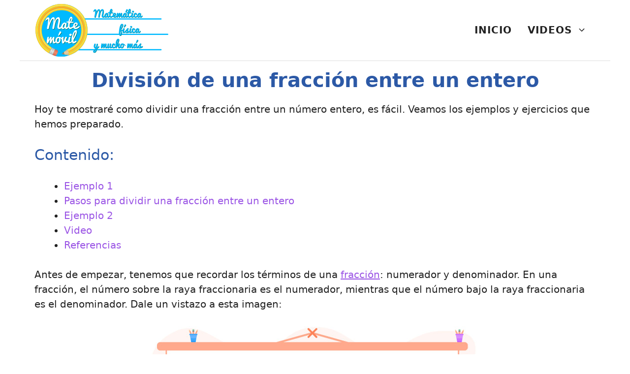

--- FILE ---
content_type: text/html; charset=UTF-8
request_url: https://matemovil.com/division-de-una-fraccion-entre-un-entero/
body_size: 13894
content:
<!DOCTYPE html><html dir="ltr" lang="es" prefix="og: https://ogp.me/ns#">  <script async src="https://www.googletagmanager.com/gtag/js?id=G-H4YDKQBFJH"></script> <script>window.dataLayer = window.dataLayer || [];
  function gtag(){dataLayer.push(arguments);}
  gtag('js', new Date());

  gtag('config', 'G-H4YDKQBFJH');</script> <head>  <script async src="https://www.googletagmanager.com/gtag/js?id=G-H4YDKQBFJH"></script> <script>window.dataLayer = window.dataLayer || [];
  function gtag(){dataLayer.push(arguments);}
  gtag('js', new Date());

  gtag('config', 'G-H4YDKQBFJH');</script> <meta charset="UTF-8"><title>División de una fracción entre un entero | Matemóvil</title><style>img:is([sizes="auto" i], [sizes^="auto," i]) { contain-intrinsic-size: 3000px 1500px }</style><meta name="description" content="Veamos cómo dividir una fracción entre un entero fácilmente." /><meta name="robots" content="max-image-preview:large" /><meta name="author" content="jorge"/><meta name="keywords" content="cociente,convertir,denominador,entero,entero entre fracción,fracción,fracción entre entero,numerador,propia" /><link rel="canonical" href="https://matemovil.com/division-de-una-fraccion-entre-un-entero/" /><meta name="generator" content="All in One SEO (AIOSEO) 4.8.9" /><meta property="og:locale" content="es_ES" /><meta property="og:site_name" content="MateMovil" /><meta property="og:type" content="article" /><meta property="og:title" content="División de una fracción entre un entero | Matemóvil" /><meta property="og:description" content="Veamos cómo dividir una fracción entre un entero fácilmente." /><meta property="og:url" content="https://matemovil.com/division-de-una-fraccion-entre-un-entero/" /><meta property="fb:admins" content="jorgetgreen" /><meta property="og:image" content="https://matemovil.com/wp-content/uploads/2024/07/Division-de-una-fraccion-entre-un-entero-ejemplos.jpg" /><meta property="og:image:secure_url" content="https://matemovil.com/wp-content/uploads/2024/07/Division-de-una-fraccion-entre-un-entero-ejemplos.jpg" /><meta property="og:image:width" content="640" /><meta property="og:image:height" content="360" /><meta property="article:published_time" content="2024-07-23T23:52:29+00:00" /><meta property="article:modified_time" content="2024-07-29T23:42:43+00:00" /><meta name="twitter:card" content="summary" /><meta name="twitter:site" content="@frikiaps" /><meta name="twitter:title" content="División de una fracción entre un entero | Matemóvil" /><meta name="twitter:description" content="Veamos cómo dividir una fracción entre un entero fácilmente." /><meta name="twitter:image" content="https://matemovil.com/wp-content/uploads/2024/07/Division-de-una-fraccion-entre-un-entero-ejemplos.jpg" /> <script type="application/ld+json" class="aioseo-schema">{"@context":"https:\/\/schema.org","@graph":[{"@type":"Article","@id":"https:\/\/matemovil.com\/division-de-una-fraccion-entre-un-entero\/#article","name":"Divisi\u00f3n de una fracci\u00f3n entre un entero | Matem\u00f3vil","headline":"Divisi\u00f3n de una fracci\u00f3n entre un entero","author":{"@id":"https:\/\/matemovil.com\/author\/jorge\/#author"},"publisher":{"@id":"https:\/\/matemovil.com\/#organization"},"image":{"@type":"ImageObject","url":"https:\/\/matemovil.com\/wp-content\/uploads\/2024\/07\/Division-de-una-fraccion-entre-un-entero-ejemplos.jpg","width":640,"height":360,"caption":"Divisi\u00f3n-de-una-fracci\u00f3n-entre-un-entero-ejemplos"},"datePublished":"2024-07-23T23:52:29+00:00","dateModified":"2024-07-29T23:42:43+00:00","inLanguage":"es-ES","mainEntityOfPage":{"@id":"https:\/\/matemovil.com\/division-de-una-fraccion-entre-un-entero\/#webpage"},"isPartOf":{"@id":"https:\/\/matemovil.com\/division-de-una-fraccion-entre-un-entero\/#webpage"},"articleSection":"Aritm\u00e9tica, cociente, convertir, denominador, entero, entero entre fracci\u00f3n, fracci\u00f3n, fracci\u00f3n entre entero, numerador, propia"},{"@type":"BreadcrumbList","@id":"https:\/\/matemovil.com\/division-de-una-fraccion-entre-un-entero\/#breadcrumblist","itemListElement":[{"@type":"ListItem","@id":"https:\/\/matemovil.com#listItem","position":1,"name":"Inicio","item":"https:\/\/matemovil.com","nextItem":{"@type":"ListItem","@id":"https:\/\/matemovil.com\/category\/aritmetica\/#listItem","name":"Aritm\u00e9tica"}},{"@type":"ListItem","@id":"https:\/\/matemovil.com\/category\/aritmetica\/#listItem","position":2,"name":"Aritm\u00e9tica","item":"https:\/\/matemovil.com\/category\/aritmetica\/","nextItem":{"@type":"ListItem","@id":"https:\/\/matemovil.com\/division-de-una-fraccion-entre-un-entero\/#listItem","name":"Divisi\u00f3n de una fracci\u00f3n entre un entero"},"previousItem":{"@type":"ListItem","@id":"https:\/\/matemovil.com#listItem","name":"Inicio"}},{"@type":"ListItem","@id":"https:\/\/matemovil.com\/division-de-una-fraccion-entre-un-entero\/#listItem","position":3,"name":"Divisi\u00f3n de una fracci\u00f3n entre un entero","previousItem":{"@type":"ListItem","@id":"https:\/\/matemovil.com\/category\/aritmetica\/#listItem","name":"Aritm\u00e9tica"}}]},{"@type":"Organization","@id":"https:\/\/matemovil.com\/#organization","name":"Matem\u00f3vil","description":"Las mejores clases de mate, f\u00edsica y estad\u00edstica","url":"https:\/\/matemovil.com\/","logo":{"@type":"ImageObject","url":"https:\/\/matemovil.com\/wp-content\/uploads\/2022\/07\/Logo-ancho-svg-5.svg","@id":"https:\/\/matemovil.com\/division-de-una-fraccion-entre-un-entero\/#organizationLogo","width":223,"height":88},"image":{"@id":"https:\/\/matemovil.com\/division-de-una-fraccion-entre-un-entero\/#organizationLogo"}},{"@type":"Person","@id":"https:\/\/matemovil.com\/author\/jorge\/#author","url":"https:\/\/matemovil.com\/author\/jorge\/","name":"jorge","image":{"@type":"ImageObject","@id":"https:\/\/matemovil.com\/division-de-una-fraccion-entre-un-entero\/#authorImage","url":"https:\/\/secure.gravatar.com\/avatar\/6785f33411c7d9aa2b8c7e2966cb94f36acff90ecf737413619ba910b75435f9?s=96&d=monsterid&r=g","width":96,"height":96,"caption":"jorge"}},{"@type":"WebPage","@id":"https:\/\/matemovil.com\/division-de-una-fraccion-entre-un-entero\/#webpage","url":"https:\/\/matemovil.com\/division-de-una-fraccion-entre-un-entero\/","name":"Divisi\u00f3n de una fracci\u00f3n entre un entero | Matem\u00f3vil","description":"Veamos c\u00f3mo dividir una fracci\u00f3n entre un entero f\u00e1cilmente.","inLanguage":"es-ES","isPartOf":{"@id":"https:\/\/matemovil.com\/#website"},"breadcrumb":{"@id":"https:\/\/matemovil.com\/division-de-una-fraccion-entre-un-entero\/#breadcrumblist"},"author":{"@id":"https:\/\/matemovil.com\/author\/jorge\/#author"},"creator":{"@id":"https:\/\/matemovil.com\/author\/jorge\/#author"},"image":{"@type":"ImageObject","url":"https:\/\/matemovil.com\/wp-content\/uploads\/2024\/07\/Division-de-una-fraccion-entre-un-entero-ejemplos.jpg","@id":"https:\/\/matemovil.com\/division-de-una-fraccion-entre-un-entero\/#mainImage","width":640,"height":360,"caption":"Divisi\u00f3n-de-una-fracci\u00f3n-entre-un-entero-ejemplos"},"primaryImageOfPage":{"@id":"https:\/\/matemovil.com\/division-de-una-fraccion-entre-un-entero\/#mainImage"},"datePublished":"2024-07-23T23:52:29+00:00","dateModified":"2024-07-29T23:42:43+00:00"},{"@type":"WebSite","@id":"https:\/\/matemovil.com\/#website","url":"https:\/\/matemovil.com\/","name":"Matem\u00f3vil","description":"Las mejores clases de mate, f\u00edsica y estad\u00edstica","inLanguage":"es-ES","publisher":{"@id":"https:\/\/matemovil.com\/#organization"}}]}</script> <meta name="viewport" content="width=device-width, initial-scale=1"><link rel="alternate" type="application/rss+xml" title="Matemóvil &raquo; Feed" href="https://matemovil.com/feed/" /><link rel="alternate" type="application/rss+xml" title="Matemóvil &raquo; Feed de los comentarios" href="https://matemovil.com/comments/feed/" /><link rel="alternate" type="application/rss+xml" title="Matemóvil &raquo; Comentario División de una fracción entre un entero del feed" href="https://matemovil.com/division-de-una-fraccion-entre-un-entero/feed/" /><link rel='stylesheet' id='wp-block-library-css' href='https://matemovil.com/wp-includes/css/dist/block-library/style.min.css?ver=6.8.3' media='all' /><style id='classic-theme-styles-inline-css'>/*! This file is auto-generated */
.wp-block-button__link{color:#fff;background-color:#32373c;border-radius:9999px;box-shadow:none;text-decoration:none;padding:calc(.667em + 2px) calc(1.333em + 2px);font-size:1.125em}.wp-block-file__button{background:#32373c;color:#fff;text-decoration:none}</style><style id='global-styles-inline-css'>:root{--wp--preset--aspect-ratio--square: 1;--wp--preset--aspect-ratio--4-3: 4/3;--wp--preset--aspect-ratio--3-4: 3/4;--wp--preset--aspect-ratio--3-2: 3/2;--wp--preset--aspect-ratio--2-3: 2/3;--wp--preset--aspect-ratio--16-9: 16/9;--wp--preset--aspect-ratio--9-16: 9/16;--wp--preset--color--black: #000000;--wp--preset--color--cyan-bluish-gray: #abb8c3;--wp--preset--color--white: #ffffff;--wp--preset--color--pale-pink: #f78da7;--wp--preset--color--vivid-red: #cf2e2e;--wp--preset--color--luminous-vivid-orange: #ff6900;--wp--preset--color--luminous-vivid-amber: #fcb900;--wp--preset--color--light-green-cyan: #7bdcb5;--wp--preset--color--vivid-green-cyan: #00d084;--wp--preset--color--pale-cyan-blue: #8ed1fc;--wp--preset--color--vivid-cyan-blue: #0693e3;--wp--preset--color--vivid-purple: #9b51e0;--wp--preset--color--contrast: var(--contrast);--wp--preset--color--contrast-2: var(--contrast-2);--wp--preset--color--contrast-3: var(--contrast-3);--wp--preset--color--base: var(--base);--wp--preset--color--base-2: var(--base-2);--wp--preset--color--base-3: var(--base-3);--wp--preset--color--accent: var(--accent);--wp--preset--gradient--vivid-cyan-blue-to-vivid-purple: linear-gradient(135deg,rgba(6,147,227,1) 0%,rgb(155,81,224) 100%);--wp--preset--gradient--light-green-cyan-to-vivid-green-cyan: linear-gradient(135deg,rgb(122,220,180) 0%,rgb(0,208,130) 100%);--wp--preset--gradient--luminous-vivid-amber-to-luminous-vivid-orange: linear-gradient(135deg,rgba(252,185,0,1) 0%,rgba(255,105,0,1) 100%);--wp--preset--gradient--luminous-vivid-orange-to-vivid-red: linear-gradient(135deg,rgba(255,105,0,1) 0%,rgb(207,46,46) 100%);--wp--preset--gradient--very-light-gray-to-cyan-bluish-gray: linear-gradient(135deg,rgb(238,238,238) 0%,rgb(169,184,195) 100%);--wp--preset--gradient--cool-to-warm-spectrum: linear-gradient(135deg,rgb(74,234,220) 0%,rgb(151,120,209) 20%,rgb(207,42,186) 40%,rgb(238,44,130) 60%,rgb(251,105,98) 80%,rgb(254,248,76) 100%);--wp--preset--gradient--blush-light-purple: linear-gradient(135deg,rgb(255,206,236) 0%,rgb(152,150,240) 100%);--wp--preset--gradient--blush-bordeaux: linear-gradient(135deg,rgb(254,205,165) 0%,rgb(254,45,45) 50%,rgb(107,0,62) 100%);--wp--preset--gradient--luminous-dusk: linear-gradient(135deg,rgb(255,203,112) 0%,rgb(199,81,192) 50%,rgb(65,88,208) 100%);--wp--preset--gradient--pale-ocean: linear-gradient(135deg,rgb(255,245,203) 0%,rgb(182,227,212) 50%,rgb(51,167,181) 100%);--wp--preset--gradient--electric-grass: linear-gradient(135deg,rgb(202,248,128) 0%,rgb(113,206,126) 100%);--wp--preset--gradient--midnight: linear-gradient(135deg,rgb(2,3,129) 0%,rgb(40,116,252) 100%);--wp--preset--font-size--small: 13px;--wp--preset--font-size--medium: 20px;--wp--preset--font-size--large: 36px;--wp--preset--font-size--x-large: 42px;--wp--preset--spacing--20: 0.44rem;--wp--preset--spacing--30: 0.67rem;--wp--preset--spacing--40: 1rem;--wp--preset--spacing--50: 1.5rem;--wp--preset--spacing--60: 2.25rem;--wp--preset--spacing--70: 3.38rem;--wp--preset--spacing--80: 5.06rem;--wp--preset--shadow--natural: 6px 6px 9px rgba(0, 0, 0, 0.2);--wp--preset--shadow--deep: 12px 12px 50px rgba(0, 0, 0, 0.4);--wp--preset--shadow--sharp: 6px 6px 0px rgba(0, 0, 0, 0.2);--wp--preset--shadow--outlined: 6px 6px 0px -3px rgba(255, 255, 255, 1), 6px 6px rgba(0, 0, 0, 1);--wp--preset--shadow--crisp: 6px 6px 0px rgba(0, 0, 0, 1);}:where(.is-layout-flex){gap: 0.5em;}:where(.is-layout-grid){gap: 0.5em;}body .is-layout-flex{display: flex;}.is-layout-flex{flex-wrap: wrap;align-items: center;}.is-layout-flex > :is(*, div){margin: 0;}body .is-layout-grid{display: grid;}.is-layout-grid > :is(*, div){margin: 0;}:where(.wp-block-columns.is-layout-flex){gap: 2em;}:where(.wp-block-columns.is-layout-grid){gap: 2em;}:where(.wp-block-post-template.is-layout-flex){gap: 1.25em;}:where(.wp-block-post-template.is-layout-grid){gap: 1.25em;}.has-black-color{color: var(--wp--preset--color--black) !important;}.has-cyan-bluish-gray-color{color: var(--wp--preset--color--cyan-bluish-gray) !important;}.has-white-color{color: var(--wp--preset--color--white) !important;}.has-pale-pink-color{color: var(--wp--preset--color--pale-pink) !important;}.has-vivid-red-color{color: var(--wp--preset--color--vivid-red) !important;}.has-luminous-vivid-orange-color{color: var(--wp--preset--color--luminous-vivid-orange) !important;}.has-luminous-vivid-amber-color{color: var(--wp--preset--color--luminous-vivid-amber) !important;}.has-light-green-cyan-color{color: var(--wp--preset--color--light-green-cyan) !important;}.has-vivid-green-cyan-color{color: var(--wp--preset--color--vivid-green-cyan) !important;}.has-pale-cyan-blue-color{color: var(--wp--preset--color--pale-cyan-blue) !important;}.has-vivid-cyan-blue-color{color: var(--wp--preset--color--vivid-cyan-blue) !important;}.has-vivid-purple-color{color: var(--wp--preset--color--vivid-purple) !important;}.has-black-background-color{background-color: var(--wp--preset--color--black) !important;}.has-cyan-bluish-gray-background-color{background-color: var(--wp--preset--color--cyan-bluish-gray) !important;}.has-white-background-color{background-color: var(--wp--preset--color--white) !important;}.has-pale-pink-background-color{background-color: var(--wp--preset--color--pale-pink) !important;}.has-vivid-red-background-color{background-color: var(--wp--preset--color--vivid-red) !important;}.has-luminous-vivid-orange-background-color{background-color: var(--wp--preset--color--luminous-vivid-orange) !important;}.has-luminous-vivid-amber-background-color{background-color: var(--wp--preset--color--luminous-vivid-amber) !important;}.has-light-green-cyan-background-color{background-color: var(--wp--preset--color--light-green-cyan) !important;}.has-vivid-green-cyan-background-color{background-color: var(--wp--preset--color--vivid-green-cyan) !important;}.has-pale-cyan-blue-background-color{background-color: var(--wp--preset--color--pale-cyan-blue) !important;}.has-vivid-cyan-blue-background-color{background-color: var(--wp--preset--color--vivid-cyan-blue) !important;}.has-vivid-purple-background-color{background-color: var(--wp--preset--color--vivid-purple) !important;}.has-black-border-color{border-color: var(--wp--preset--color--black) !important;}.has-cyan-bluish-gray-border-color{border-color: var(--wp--preset--color--cyan-bluish-gray) !important;}.has-white-border-color{border-color: var(--wp--preset--color--white) !important;}.has-pale-pink-border-color{border-color: var(--wp--preset--color--pale-pink) !important;}.has-vivid-red-border-color{border-color: var(--wp--preset--color--vivid-red) !important;}.has-luminous-vivid-orange-border-color{border-color: var(--wp--preset--color--luminous-vivid-orange) !important;}.has-luminous-vivid-amber-border-color{border-color: var(--wp--preset--color--luminous-vivid-amber) !important;}.has-light-green-cyan-border-color{border-color: var(--wp--preset--color--light-green-cyan) !important;}.has-vivid-green-cyan-border-color{border-color: var(--wp--preset--color--vivid-green-cyan) !important;}.has-pale-cyan-blue-border-color{border-color: var(--wp--preset--color--pale-cyan-blue) !important;}.has-vivid-cyan-blue-border-color{border-color: var(--wp--preset--color--vivid-cyan-blue) !important;}.has-vivid-purple-border-color{border-color: var(--wp--preset--color--vivid-purple) !important;}.has-vivid-cyan-blue-to-vivid-purple-gradient-background{background: var(--wp--preset--gradient--vivid-cyan-blue-to-vivid-purple) !important;}.has-light-green-cyan-to-vivid-green-cyan-gradient-background{background: var(--wp--preset--gradient--light-green-cyan-to-vivid-green-cyan) !important;}.has-luminous-vivid-amber-to-luminous-vivid-orange-gradient-background{background: var(--wp--preset--gradient--luminous-vivid-amber-to-luminous-vivid-orange) !important;}.has-luminous-vivid-orange-to-vivid-red-gradient-background{background: var(--wp--preset--gradient--luminous-vivid-orange-to-vivid-red) !important;}.has-very-light-gray-to-cyan-bluish-gray-gradient-background{background: var(--wp--preset--gradient--very-light-gray-to-cyan-bluish-gray) !important;}.has-cool-to-warm-spectrum-gradient-background{background: var(--wp--preset--gradient--cool-to-warm-spectrum) !important;}.has-blush-light-purple-gradient-background{background: var(--wp--preset--gradient--blush-light-purple) !important;}.has-blush-bordeaux-gradient-background{background: var(--wp--preset--gradient--blush-bordeaux) !important;}.has-luminous-dusk-gradient-background{background: var(--wp--preset--gradient--luminous-dusk) !important;}.has-pale-ocean-gradient-background{background: var(--wp--preset--gradient--pale-ocean) !important;}.has-electric-grass-gradient-background{background: var(--wp--preset--gradient--electric-grass) !important;}.has-midnight-gradient-background{background: var(--wp--preset--gradient--midnight) !important;}.has-small-font-size{font-size: var(--wp--preset--font-size--small) !important;}.has-medium-font-size{font-size: var(--wp--preset--font-size--medium) !important;}.has-large-font-size{font-size: var(--wp--preset--font-size--large) !important;}.has-x-large-font-size{font-size: var(--wp--preset--font-size--x-large) !important;}
:where(.wp-block-post-template.is-layout-flex){gap: 1.25em;}:where(.wp-block-post-template.is-layout-grid){gap: 1.25em;}
:where(.wp-block-columns.is-layout-flex){gap: 2em;}:where(.wp-block-columns.is-layout-grid){gap: 2em;}
:root :where(.wp-block-pullquote){font-size: 1.5em;line-height: 1.6;}</style><link rel='stylesheet' id='generate-comments-css' href='https://matemovil.com/wp-content/themes/generatepress/assets/css/components/comments.min.css?ver=3.6.0' media='all' /><link rel='stylesheet' id='generate-style-css' href='https://matemovil.com/wp-content/themes/generatepress/assets/css/main.min.css?ver=3.6.0' media='all' /><style id='generate-style-inline-css'>.is-right-sidebar{width:30%;}.is-left-sidebar{width:30%;}.site-content .content-area{width:100%;}@media (max-width: 768px){.main-navigation .menu-toggle,.sidebar-nav-mobile:not(#sticky-placeholder){display:block;}.main-navigation ul,.gen-sidebar-nav,.main-navigation:not(.slideout-navigation):not(.toggled) .main-nav > ul,.has-inline-mobile-toggle #site-navigation .inside-navigation > *:not(.navigation-search):not(.main-nav){display:none;}.nav-align-right .inside-navigation,.nav-align-center .inside-navigation{justify-content:space-between;}.has-inline-mobile-toggle .mobile-menu-control-wrapper{display:flex;flex-wrap:wrap;}.has-inline-mobile-toggle .inside-header{flex-direction:row;text-align:left;flex-wrap:wrap;}.has-inline-mobile-toggle .header-widget,.has-inline-mobile-toggle #site-navigation{flex-basis:100%;}.nav-float-left .has-inline-mobile-toggle #site-navigation{order:10;}}
.elementor-template-full-width .site-content{display:block;}
.dynamic-author-image-rounded{border-radius:100%;}.dynamic-featured-image, .dynamic-author-image{vertical-align:middle;}.one-container.blog .dynamic-content-template:not(:last-child), .one-container.archive .dynamic-content-template:not(:last-child){padding-bottom:0px;}.dynamic-entry-excerpt > p:last-child{margin-bottom:0px;}</style><link rel='stylesheet' id='generatepress-dynamic-css' href='https://matemovil.com/wp-content/uploads/generatepress/style.min.css?ver=1753392017' media='all' /><style id='generateblocks-inline-css'>.gb-grid-wrapper > .gb-grid-column-c39d197d > .gb-container{display:flex;flex-direction:column;height:100%;}.gb-container-3b56514d{margin-right:32px;margin-left:32px;background-color:#000000;color:var(--base-3);position:relative;overflow:hidden;}.gb-container-3b56514d:before{content:"";background-image:url(https://matemovil.com/wp-content/uploads/2024/07/Division-de-un-entero-entre-una-fraccion-ejemplos.jpg);background-repeat:no-repeat;background-position:center center;background-size:cover;z-index:0;position:absolute;top:0;right:0;bottom:0;left:0;transition:inherit;pointer-events:none;opacity:0.55;}.gb-container-3b56514d > .gb-inside-container{padding:0 30px 70px;z-index:1;position:relative;}.gb-container-3b56514d a, .gb-container-3b56514d a:visited{color:var(--base-3);}.gb-container-3b56514d a:hover{color:var(--base-2);}.gb-grid-wrapper > .gb-grid-column-3b56514d{width:50%;}.gb-grid-wrapper > .gb-grid-column-3b56514d > .gb-container{display:flex;flex-direction:column;height:100%;}.gb-container-3b56514d.gb-has-dynamic-bg:before{background-image:var(--background-url);}.gb-container-3b56514d.gb-no-dynamic-bg:before{background-image:none;}.gb-container-7af5e8ec{text-align:right;margin-right:32px;margin-left:32px;background-color:#000000;color:var(--base-3);position:relative;overflow:hidden;}.gb-container-7af5e8ec:before{content:"";background-image:url(https://matemovil.com/wp-content/uploads/2025/04/Ejercicios-de-las-tablas-del-2-y-del-3.jpg);background-repeat:no-repeat;background-position:center center;background-size:cover;z-index:0;position:absolute;top:0;right:0;bottom:0;left:0;transition:inherit;pointer-events:none;opacity:0.55;}.gb-container-7af5e8ec > .gb-inside-container{padding:0 30px 70px;z-index:1;position:relative;}.gb-container-7af5e8ec a, .gb-container-7af5e8ec a:visited{color:var(--base-3);}.gb-container-7af5e8ec a:hover{color:var(--base-2);}.gb-grid-wrapper > .gb-grid-column-7af5e8ec{width:50%;}.gb-grid-wrapper > .gb-grid-column-7af5e8ec > .gb-container{display:flex;flex-direction:column;height:100%;}.gb-container-7af5e8ec.gb-has-dynamic-bg:before{background-image:var(--background-url);}.gb-container-7af5e8ec.gb-no-dynamic-bg:before{background-image:none;}.gb-grid-wrapper-08b8e963{display:flex;flex-wrap:wrap;margin-left:-6px;}.gb-grid-wrapper-08b8e963 > .gb-grid-column{box-sizing:border-box;padding-left:6px;}h4.gb-headline-f76df98a{font-family:Arial;font-size:17px;padding:5px 10px;margin-top:4px;margin-bottom:20px;margin-left:-26px;color:var(--base-3);background-color:#035bae;display:inline-block;}h3.gb-headline-5994d011{font-family:Arial;font-size:25px;padding-bottom:10px;margin-bottom:0px;}h4.gb-headline-cb4c6b09{font-family:Arial;font-size:17px;text-align:right;padding:5px 10px;margin:4px -26px 20px 0;color:var(--base-3);background-color:#035bae;display:inline-block;}h3.gb-headline-735af384{font-family:Arial;font-size:25px;padding-bottom:10px;margin-bottom:0px;}@media (max-width: 767px) {.gb-grid-wrapper > .gb-grid-column-3b56514d{width:100%;}.gb-grid-wrapper > .gb-grid-column-7af5e8ec{width:100%;}.gb-grid-wrapper-08b8e963 > .gb-grid-column{padding-bottom:7px;}h4.gb-headline-f76df98a{margin-left:-26px;}}:root{--gb-container-width:1200px;}.gb-container .wp-block-image img{vertical-align:middle;}.gb-grid-wrapper .wp-block-image{margin-bottom:0;}.gb-highlight{background:none;}.gb-shape{line-height:0;}</style><link rel='stylesheet' id='generate-offside-css' href='https://matemovil.com/wp-content/plugins/gp-premium/menu-plus/functions/css/offside.min.css?ver=2.3.1' media='all' /><style id='generate-offside-inline-css'>:root{--gp-slideout-width:265px;}.slideout-navigation.main-navigation{background-color:var(--base-3);}.slideout-navigation.main-navigation .main-nav ul li a{color:var(--contrast);}.slideout-navigation.main-navigation .main-nav ul li:not([class*="current-menu-"]):hover > a, .slideout-navigation.main-navigation .main-nav ul li:not([class*="current-menu-"]):focus > a, .slideout-navigation.main-navigation .main-nav ul li.sfHover:not([class*="current-menu-"]) > a{color:var(--contrast-2);background-color:var(--base-2);}.slideout-navigation.main-navigation .main-nav ul li[class*="current-menu-"] > a{color:var(--contrast);background-color:var(--base-3);}.slideout-navigation, .slideout-navigation a{color:var(--contrast);}.slideout-navigation button.slideout-exit{color:var(--contrast);padding-left:16px;padding-right:16px;}.slide-opened nav.toggled .menu-toggle:before{display:none;}@media (max-width: 768px){.menu-bar-item.slideout-toggle{display:none;}}</style><link rel="https://api.w.org/" href="https://matemovil.com/wp-json/" /><link rel="alternate" title="JSON" type="application/json" href="https://matemovil.com/wp-json/wp/v2/posts/15315" /><link rel="EditURI" type="application/rsd+xml" title="RSD" href="https://matemovil.com/xmlrpc.php?rsd" /><meta name="generator" content="WordPress 6.8.3" /><link rel='shortlink' href='https://matemovil.com/?p=15315' /><link rel="alternate" title="oEmbed (JSON)" type="application/json+oembed" href="https://matemovil.com/wp-json/oembed/1.0/embed?url=https%3A%2F%2Fmatemovil.com%2Fdivision-de-una-fraccion-entre-un-entero%2F" /><link rel="alternate" title="oEmbed (XML)" type="text/xml+oembed" href="https://matemovil.com/wp-json/oembed/1.0/embed?url=https%3A%2F%2Fmatemovil.com%2Fdivision-de-una-fraccion-entre-un-entero%2F&#038;format=xml" /><link rel="pingback" href="https://matemovil.com/xmlrpc.php"><meta name="generator" content="Elementor 3.32.4; features: additional_custom_breakpoints; settings: css_print_method-external, google_font-enabled, font_display-block"><style>.e-con.e-parent:nth-of-type(n+4):not(.e-lazyloaded):not(.e-no-lazyload),
				.e-con.e-parent:nth-of-type(n+4):not(.e-lazyloaded):not(.e-no-lazyload) * {
					background-image: none !important;
				}
				@media screen and (max-height: 1024px) {
					.e-con.e-parent:nth-of-type(n+3):not(.e-lazyloaded):not(.e-no-lazyload),
					.e-con.e-parent:nth-of-type(n+3):not(.e-lazyloaded):not(.e-no-lazyload) * {
						background-image: none !important;
					}
				}
				@media screen and (max-height: 640px) {
					.e-con.e-parent:nth-of-type(n+2):not(.e-lazyloaded):not(.e-no-lazyload),
					.e-con.e-parent:nth-of-type(n+2):not(.e-lazyloaded):not(.e-no-lazyload) * {
						background-image: none !important;
					}
				}</style><link rel="icon" href="https://matemovil.com/wp-content/uploads/2022/07/cropped-Logo-matemovil-16k-32x32.png" sizes="32x32" /><link rel="icon" href="https://matemovil.com/wp-content/uploads/2022/07/cropped-Logo-matemovil-16k-192x192.png" sizes="192x192" /><link rel="apple-touch-icon" href="https://matemovil.com/wp-content/uploads/2022/07/cropped-Logo-matemovil-16k-180x180.png" /><meta name="msapplication-TileImage" content="https://matemovil.com/wp-content/uploads/2022/07/cropped-Logo-matemovil-16k-270x270.png" /><style id="wp-custom-css">/* GeneratePress Site CSS */ /* grey line under navigation */
.site-header {
	border-bottom: 1px solid #dddddd;
}

/* makes featured article section full width */
.generate-columns-container .featured-column {
	width: 100%;
}

/* blockquote style */
blockquote {
  font-size: 22px;
  color: #666666;
  border-left: 2px solid #745acc;
  margin: 40px;
  padding: 0px 20px 0px 30px;
}

.wp-block-buttons {
    margin-bottom: 1em;
}

/* blockquote name text */
cite {
  font-size: 19px;
}
.single h1.entry-title {
text-align: center;
	color: #2c59a6;
}

.single h2 {
	color: #2c59a6;
}

.single h3 {
	color: #2c59a6;
}


.wplogout-social-wrapper {
    margin: 30px 0;
    font-size: 0;
	text-align: center;
}

.wplogout-social-wrapper span {
    font-weight: bold;
    padding-right: 10px;
    font-size: 16px;
}

.wplogout-social-sharing {
    font-size: 17px;
    padding: 7px 20px;
}

@media only screen and (max-width: 600px) {
    .wplogout-social-sharing {
        font-size: 17px;
        padding: 7px 12px;
        display: inline-block;
    }
}

.wplogout-social-sharing svg {
    position: relative;
    top: 0.15em;
    display: inline-block;
	
}



.wplogout-social-facebook {
    fill: #fff;
    background-color: rgba(59, 89, 152, 1);

}

.wplogout-social-facebook:hover {
    background-color: rgba(59, 89, 152, .8);
}

.wplogout-social-twitter {
    fill: #fff;
    background-color: rgba(29, 161, 242, 1);
}

.wplogout-social-twitter:hover {
    background-color: rgba(29, 161, 242, .8);
}

.wplogout-social-pinterest {
    fill: #fff;
    background-color: rgba(189, 8, 28, 1);
}


.wplogout-social-whatsapp {
    fill: #fff;
    background-color: rgba(37, 211, 102, 1);
}

.wplogout-social-whatsapp:hover {
    background-color: rgba(37, 211, 102, .8);
}

figure img {
 	margin-bottom: 20px;
}

 /* End GeneratePress Site CSS */</style></head><body class="wp-singular post-template-default single single-post postid-15315 single-format-standard wp-custom-logo wp-embed-responsive wp-theme-generatepress post-image-above-header post-image-aligned-center slideout-enabled slideout-mobile sticky-menu-fade no-sidebar nav-float-right separate-containers header-aligned-left dropdown-hover elementor-default elementor-kit-7216" itemtype="https://schema.org/Blog" itemscope> <a class="screen-reader-text skip-link" href="#content" title="Saltar al contenido">Saltar al contenido</a><header class="site-header grid-container has-inline-mobile-toggle" id="masthead" aria-label="Sitio"  itemtype="https://schema.org/WPHeader" itemscope><div class="inside-header"><div class="site-logo"> <a href="https://matemovil.com/" rel="home"> <noscript><img  class="header-image is-logo-image" alt="Matemóvil" src="https://matemovil.com/wp-content/uploads/2022/07/Logo-ancho-svg-5.svg" width="223" height="88" /></noscript><img  class="lazyload header-image is-logo-image" alt="Matemóvil" src='data:image/svg+xml,%3Csvg%20xmlns=%22http://www.w3.org/2000/svg%22%20viewBox=%220%200%20223%2088%22%3E%3C/svg%3E' data-src="https://matemovil.com/wp-content/uploads/2022/07/Logo-ancho-svg-5.svg" width="223" height="88" /> </a></div><nav class="main-navigation mobile-menu-control-wrapper" id="mobile-menu-control-wrapper" aria-label="Cambiar a móvil"> <button data-nav="site-navigation" class="menu-toggle" aria-controls="generate-slideout-menu" aria-expanded="false"> <span class="gp-icon icon-menu-bars"><svg viewBox="0 0 512 512" aria-hidden="true" xmlns="http://www.w3.org/2000/svg" width="1em" height="1em"><path d="M0 96c0-13.255 10.745-24 24-24h464c13.255 0 24 10.745 24 24s-10.745 24-24 24H24c-13.255 0-24-10.745-24-24zm0 160c0-13.255 10.745-24 24-24h464c13.255 0 24 10.745 24 24s-10.745 24-24 24H24c-13.255 0-24-10.745-24-24zm0 160c0-13.255 10.745-24 24-24h464c13.255 0 24 10.745 24 24s-10.745 24-24 24H24c-13.255 0-24-10.745-24-24z" /></svg><svg viewBox="0 0 512 512" aria-hidden="true" xmlns="http://www.w3.org/2000/svg" width="1em" height="1em"><path d="M71.029 71.029c9.373-9.372 24.569-9.372 33.942 0L256 222.059l151.029-151.03c9.373-9.372 24.569-9.372 33.942 0 9.372 9.373 9.372 24.569 0 33.942L289.941 256l151.03 151.029c9.372 9.373 9.372 24.569 0 33.942-9.373 9.372-24.569 9.372-33.942 0L256 289.941l-151.029 151.03c-9.373 9.372-24.569 9.372-33.942 0-9.372-9.373-9.372-24.569 0-33.942L222.059 256 71.029 104.971c-9.372-9.373-9.372-24.569 0-33.942z" /></svg></span><span class="screen-reader-text">Menú</span> </button></nav><nav class="main-navigation sub-menu-right" id="site-navigation" aria-label="Principal"  itemtype="https://schema.org/SiteNavigationElement" itemscope><div class="inside-navigation grid-container"> <button class="menu-toggle" aria-controls="generate-slideout-menu" aria-expanded="false"> <span class="gp-icon icon-menu-bars"><svg viewBox="0 0 512 512" aria-hidden="true" xmlns="http://www.w3.org/2000/svg" width="1em" height="1em"><path d="M0 96c0-13.255 10.745-24 24-24h464c13.255 0 24 10.745 24 24s-10.745 24-24 24H24c-13.255 0-24-10.745-24-24zm0 160c0-13.255 10.745-24 24-24h464c13.255 0 24 10.745 24 24s-10.745 24-24 24H24c-13.255 0-24-10.745-24-24zm0 160c0-13.255 10.745-24 24-24h464c13.255 0 24 10.745 24 24s-10.745 24-24 24H24c-13.255 0-24-10.745-24-24z" /></svg><svg viewBox="0 0 512 512" aria-hidden="true" xmlns="http://www.w3.org/2000/svg" width="1em" height="1em"><path d="M71.029 71.029c9.373-9.372 24.569-9.372 33.942 0L256 222.059l151.029-151.03c9.373-9.372 24.569-9.372 33.942 0 9.372 9.373 9.372 24.569 0 33.942L289.941 256l151.03 151.029c9.372 9.373 9.372 24.569 0 33.942-9.373 9.372-24.569 9.372-33.942 0L256 289.941l-151.029 151.03c-9.373 9.372-24.569 9.372-33.942 0-9.372-9.373-9.372-24.569 0-33.942L222.059 256 71.029 104.971c-9.372-9.373-9.372-24.569 0-33.942z" /></svg></span><span class="screen-reader-text">Menú</span> </button><div id="primary-menu" class="main-nav"><ul id="menu-menu-principal" class=" menu sf-menu"><li id="menu-item-36" class="menu-item menu-item-type-custom menu-item-object-custom menu-item-home menu-item-36"><a href="http://matemovil.com/">INICIO</a></li><li id="menu-item-2037" class="menu-item menu-item-type-custom menu-item-object-custom menu-item-has-children menu-item-2037"><a href="https://matemovil.com/videos/">VIDEOS<span role="presentation" class="dropdown-menu-toggle"><span class="gp-icon icon-arrow"><svg viewBox="0 0 330 512" aria-hidden="true" xmlns="http://www.w3.org/2000/svg" width="1em" height="1em"><path d="M305.913 197.085c0 2.266-1.133 4.815-2.833 6.514L171.087 335.593c-1.7 1.7-4.249 2.832-6.515 2.832s-4.815-1.133-6.515-2.832L26.064 203.599c-1.7-1.7-2.832-4.248-2.832-6.514s1.132-4.816 2.832-6.515l14.162-14.163c1.7-1.699 3.966-2.832 6.515-2.832 2.266 0 4.815 1.133 6.515 2.832l111.316 111.317 111.316-111.317c1.7-1.699 4.249-2.832 6.515-2.832s4.815 1.133 6.515 2.832l14.162 14.163c1.7 1.7 2.833 4.249 2.833 6.515z" /></svg></span></span></a><ul class="sub-menu"><li id="menu-item-23" class="menu-item menu-item-type-post_type menu-item-object-page menu-item-23"><a href="https://matemovil.com/curso-de-algebra/">Álgebra</a></li><li id="menu-item-9191" class="menu-item menu-item-type-post_type menu-item-object-page menu-item-9191"><a href="https://matemovil.com/aritmetica/">Aritmética</a></li><li id="menu-item-2031" class="menu-item menu-item-type-post_type menu-item-object-page menu-item-2031"><a href="https://matemovil.com/calculo/">Cálculo</a></li><li id="menu-item-271" class="menu-item menu-item-type-post_type menu-item-object-page menu-item-271"><a href="https://matemovil.com/estadistica/">Estadística</a></li><li id="menu-item-339" class="menu-item menu-item-type-post_type menu-item-object-page menu-item-339"><a href="https://matemovil.com/fisica/">Física</a></li><li id="menu-item-750" class="menu-item menu-item-type-post_type menu-item-object-page menu-item-750"><a href="https://matemovil.com/curso-de-razonamiento-matematico-ejercicios-resueltos/">Razonamiento</a></li><li id="menu-item-1060" class="menu-item menu-item-type-post_type menu-item-object-page menu-item-1060"><a href="https://matemovil.com/trigonometria/">Trigonometría</a></li><li id="menu-item-863" class="menu-item menu-item-type-taxonomy menu-item-object-category menu-item-863"><a href="https://matemovil.com/category/trucos-matematicos/">Trucos</a></li><li id="menu-item-2392" class="menu-item menu-item-type-taxonomy menu-item-object-category menu-item-2392"><a href="https://matemovil.com/category/aplicaciones-de-matematicas-y-fisica/">Aplicaciones</a></li></ul></li></ul></div></div></nav></div></header><div class="site grid-container container hfeed" id="page"><div class="site-content" id="content"><div class="content-area" id="primary"><main class="site-main" id="main"><article id="post-15315" class="post-15315 post type-post status-publish format-standard has-post-thumbnail hentry category-aritmetica tag-cociente tag-convertir tag-denominador tag-entero tag-entero-entre-fraccion tag-fraccion tag-fraccion-entre-entero tag-numerador tag-propia" itemtype="https://schema.org/CreativeWork" itemscope><div class="inside-article"><header class="entry-header"><h1 class="entry-title" itemprop="headline">División de una fracción entre un entero</h1></header><div class="entry-content" itemprop="text"><p>Hoy te mostraré como dividir una fracción entre un número entero, es fácil. Veamos los ejemplos y ejercicios que hemos preparado.</p><h2>Contenido:</h2><ul><li><a href="#ejemplo1">Ejemplo 1</a></li><li><a href="#pasos">Pasos para dividir una fracción entre un entero</a></li><li><a href="#ejemplo2">Ejemplo 2</a></li><li><a href="#video">Video</a></li><li><a href="#ref">Referencias</a></li></ul><p>Antes de empezar, tenemos que recordar los términos de una <a href="https://matemovil.com/fracciones-desde-cero/" target="_blank" rel="noopener" title=""><span style="text-decoration: underline;">fracción</span></a>: numerador y denominador. En una fracción, el número sobre la raya fraccionaria es el numerador, mientras que el número bajo la raya fraccionaria es el denominador. Dale un vistazo a esta imagen:</p><div class="wp-block-image"><figure class="aligncenter size-full"><img fetchpriority="high" decoding="async" width="700" height="394" src="https://matemovil.com/wp-content/uploads/2024/07/Partes-o-terminos-de-una-fraccion-numerador-y-denominador.jpg" alt="" class="wp-image-15320" srcset="https://matemovil.com/wp-content/uploads/2024/07/Partes-o-terminos-de-una-fraccion-numerador-y-denominador.jpg 700w, https://matemovil.com/wp-content/uploads/2024/07/Partes-o-terminos-de-una-fraccion-numerador-y-denominador-300x169.jpg 300w" sizes="(max-width: 700px) 100vw, 700px" /></figure></div><hr /><h2 id="ejemplo1">1) Dividir <sup>2</sup>/<sub>5</sub> ÷ 3:</h2><p>Para encontrar el cociente, lo primero que haremos será convertir el entero (3) a fracción, y para ello, solo tenemos que ponerle 1 como denominador.</p><div class='code-block code-block-1' style='margin: 8px 0; clear: both;'> <ins class="adsbygoogle"
 style="display:block"
 data-ad-client="ca-pub-3716538242842092"
 data-ad-slot="9193963507"
 data-ad-format="auto"
 data-full-width-responsive="true"></ins> <script>(adsbygoogle = window.adsbygoogle || []).push({});</script></div><div class="wp-block-image"><figure class="aligncenter size-full"><noscript><img decoding="async" width="700" height="234" src="https://matemovil.com/wp-content/uploads/2024/07/Division-de-una-fraccion-entre-un-entero-12.jpg" alt="" class="wp-image-15327" srcset="https://matemovil.com/wp-content/uploads/2024/07/Division-de-una-fraccion-entre-un-entero-12.jpg 700w, https://matemovil.com/wp-content/uploads/2024/07/Division-de-una-fraccion-entre-un-entero-12-300x100.jpg 300w" sizes="(max-width: 700px) 100vw, 700px" /></noscript><img decoding="async" width="700" height="234" src='data:image/svg+xml,%3Csvg%20xmlns=%22http://www.w3.org/2000/svg%22%20viewBox=%220%200%20700%20234%22%3E%3C/svg%3E' data-src="https://matemovil.com/wp-content/uploads/2024/07/Division-de-una-fraccion-entre-un-entero-12.jpg" alt="" class="lazyload wp-image-15327" data-srcset="https://matemovil.com/wp-content/uploads/2024/07/Division-de-una-fraccion-entre-un-entero-12.jpg 700w, https://matemovil.com/wp-content/uploads/2024/07/Division-de-una-fraccion-entre-un-entero-12-300x100.jpg 300w" data-sizes="(max-width: 700px) 100vw, 700px" /></figure></div><p>Ahora dividimos las 2 fracciones que nos quedan, entonces, multiplicamos la primera fracción (<sup>2</sup>/<sub>5</sub>) por la segunda fracción invertida.</p><div class="wp-block-image"><figure class="aligncenter size-full"><noscript><img loading="lazy" decoding="async" width="700" height="247" src="https://matemovil.com/wp-content/uploads/2024/07/Division-de-una-fraccion-entre-un-entero-11.jpg" alt="" class="wp-image-15325" srcset="https://matemovil.com/wp-content/uploads/2024/07/Division-de-una-fraccion-entre-un-entero-11.jpg 700w, https://matemovil.com/wp-content/uploads/2024/07/Division-de-una-fraccion-entre-un-entero-11-300x106.jpg 300w" sizes="(max-width: 700px) 100vw, 700px" /></noscript><img loading="lazy" decoding="async" width="700" height="247" src='data:image/svg+xml,%3Csvg%20xmlns=%22http://www.w3.org/2000/svg%22%20viewBox=%220%200%20700%20247%22%3E%3C/svg%3E' data-src="https://matemovil.com/wp-content/uploads/2024/07/Division-de-una-fraccion-entre-un-entero-11.jpg" alt="" class="lazyload wp-image-15325" data-srcset="https://matemovil.com/wp-content/uploads/2024/07/Division-de-una-fraccion-entre-un-entero-11.jpg 700w, https://matemovil.com/wp-content/uploads/2024/07/Division-de-una-fraccion-entre-un-entero-11-300x106.jpg 300w" data-sizes="(max-width: 700px) 100vw, 700px" /></figure></div><p>Y así de fácil ya tenemos la respuesta, <sup>2</sup>/<sub>15</sub>.</p><hr /><h2 id="pasos">Pasos para dividir una fracción entre un entero</h2><p>Para dividir una fracción entre un número entero, sigue estos pasos:</p><ul class="wp-block-list"><li>Convierte el entero a fracción, poniéndole 1 como denominador.</li><li>Divide las fracciones usando el método de la fracción invertida o el método de la multiplicación en zigzag. Simplifica siempre que sea posible.</li></ul><p>Veamos otro ejercicio.</p><hr /><h2 id="ejemplo2">2) Dividir <sup>3</sup>/<sub>4</sub> ÷ 6:</h2><p>En este ejercicio, empezaremos convirtiendo el número entero (6) a fracción, y para ello, solo tenemos que colocarle 1 como denominador.</p><div class="wp-block-image"><figure class="aligncenter size-full"><noscript><img loading="lazy" decoding="async" width="700" height="222" src="https://matemovil.com/wp-content/uploads/2024/07/Division-de-una-fraccion-entre-un-entero-23.jpg" alt="" class="wp-image-15333" srcset="https://matemovil.com/wp-content/uploads/2024/07/Division-de-una-fraccion-entre-un-entero-23.jpg 700w, https://matemovil.com/wp-content/uploads/2024/07/Division-de-una-fraccion-entre-un-entero-23-300x95.jpg 300w" sizes="(max-width: 700px) 100vw, 700px" /></noscript><img loading="lazy" decoding="async" width="700" height="222" src='data:image/svg+xml,%3Csvg%20xmlns=%22http://www.w3.org/2000/svg%22%20viewBox=%220%200%20700%20222%22%3E%3C/svg%3E' data-src="https://matemovil.com/wp-content/uploads/2024/07/Division-de-una-fraccion-entre-un-entero-23.jpg" alt="" class="lazyload wp-image-15333" data-srcset="https://matemovil.com/wp-content/uploads/2024/07/Division-de-una-fraccion-entre-un-entero-23.jpg 700w, https://matemovil.com/wp-content/uploads/2024/07/Division-de-una-fraccion-entre-un-entero-23-300x95.jpg 300w" data-sizes="(max-width: 700px) 100vw, 700px" /></figure></div><p>A continuación, dividimos las 2 fracciones, multiplicando la primera fracción (<sup>3</sup>/<sub>4</sub>) por la segunda fracción invertida. Eso sí, en este caso podemos simplificar 3 y 6.</p><div class="wp-block-image"><figure class="aligncenter size-full"><noscript><img loading="lazy" decoding="async" width="700" height="245" src="https://matemovil.com/wp-content/uploads/2024/07/Division-de-una-fraccion-entre-un-entero-21.jpg" alt="" class="wp-image-15330" srcset="https://matemovil.com/wp-content/uploads/2024/07/Division-de-una-fraccion-entre-un-entero-21.jpg 700w, https://matemovil.com/wp-content/uploads/2024/07/Division-de-una-fraccion-entre-un-entero-21-300x105.jpg 300w" sizes="(max-width: 700px) 100vw, 700px" /></noscript><img loading="lazy" decoding="async" width="700" height="245" src='data:image/svg+xml,%3Csvg%20xmlns=%22http://www.w3.org/2000/svg%22%20viewBox=%220%200%20700%20245%22%3E%3C/svg%3E' data-src="https://matemovil.com/wp-content/uploads/2024/07/Division-de-una-fraccion-entre-un-entero-21.jpg" alt="" class="lazyload wp-image-15330" data-srcset="https://matemovil.com/wp-content/uploads/2024/07/Division-de-una-fraccion-entre-un-entero-21.jpg 700w, https://matemovil.com/wp-content/uploads/2024/07/Division-de-una-fraccion-entre-un-entero-21-300x105.jpg 300w" data-sizes="(max-width: 700px) 100vw, 700px" /></figure></div><p>La respuesta sería <sup>1</sup>/<sub>8</sub>.</p><hr /><h2 id="video">Video</h2><p>En el siguiente video, veremos otros ejemplos muy interesantes de división de una fracción entre un número entero.</p><figure class="wp-block-embed-youtube wp-block-embed is-type-video is-provider-youtube wp-embed-aspect-16-9 wp-has-aspect-ratio"><div class="lyte-wrapper" style="width:1280px;max-width:100%;margin:5px auto;"><div class="lyMe hidef" id="WYL_3lDNhWqqcMU"><div id="lyte_3lDNhWqqcMU" data-src="https://matemovil.com/wp-content/plugins/wp-youtube-lyte/lyteCache.php?origThumbUrl=%2F%2Fi.ytimg.com%2Fvi%2F3lDNhWqqcMU%2Fmaxresdefault.jpg" class="pL"><div class="tC"><div class="tT"></div></div><div class="play"></div><div class="ctrl"><div class="Lctrl"></div><div class="Rctrl"></div></div></div><noscript><a href="https://youtu.be/3lDNhWqqcMU" rel="nofollow"><img loading="lazy" decoding="async" src="https://matemovil.com/wp-content/plugins/wp-youtube-lyte/lyteCache.php?origThumbUrl=https%3A%2F%2Fi.ytimg.com%2Fvi%2F3lDNhWqqcMU%2F0.jpg" alt="YouTube video thumbnail" width="1280" height="700" /><br />Ver este vídeo en YouTube</a></noscript></div></div><div class="lL" style="max-width:100%;width:1280px;margin:5px auto;"></div><figcaption></figcaption></figure><hr /><h2 id="ref">Referencias:</h2><p>Para esta clase, hemos usado las siguientes referencias:</p><ul><li>Baldor, A. (2017).<em> Aritmética</em> (3.ª ed.; pp. 273-274). Grupo Editorial Patria. </li><li>Tussy, K., Gustafson, D. y Koenig, D. (2013). <em>Matemáticas básicas</em> (4.ª ed.; pp. 235-237). Cengage Learning.</li><li>Aufmann, R. y Lockwood, J. (2010). <em>Prealg</em> (pp. 105-106). Cengage Learning.</li></ul><p></p></div><div class="wplogout-social-wrapper"> <span class="hide-on-mobile">Compartir:</span> <a class="wplogout-social-sharing wplogout-social-facebook" href="https://www.facebook.com/sharer/sharer.php?u=https%3A%2F%2Fmatemovil.com%2Fdivision-de-una-fraccion-entre-un-entero%2F" target="_blank" rel="nofollow"><svg xmlns="http://www.w3.org/2000/svg" width="18" height="18" viewBox="0 0 24 24"><path d="M9 8h-3v4h3v12h5v-12h3.642l.358-4h-4v-1.667c0-.955.192-1.333 1.115-1.333h2.885v-5h-3.808c-3.596 0-5.192 1.583-5.192 4.615v3.385z"/></svg></a> <a class="wplogout-social-sharing wplogout-social-twitter" href="https://twitter.com/intent/tweet?text=Divisi%C3%B3n+de+una+fracci%C3%B3n+entre+un+entero&amp;url=https%3A%2F%2Fmatemovil.com%2Fdivision-de-una-fraccion-entre-un-entero%2F&amp;via=matemovil1" target="_blank" rel="nofollow"><svg xmlns="http://www.w3.org/2000/svg" width="18" height="18" viewBox="0 0 24 24"><path d="M24 4.557c-.883.392-1.832.656-2.828.775 1.017-.609 1.798-1.574 2.165-2.724-.951.564-2.005.974-3.127 1.195-.897-.957-2.178-1.555-3.594-1.555-3.179 0-5.515 2.966-4.797 6.045-4.091-.205-7.719-2.165-10.148-5.144-1.29 2.213-.669 5.108 1.523 6.574-.806-.026-1.566-.247-2.229-.616-.054 2.281 1.581 4.415 3.949 4.89-.693.188-1.452.232-2.224.084.626 1.956 2.444 3.379 4.6 3.419-2.07 1.623-4.678 2.348-7.29 2.04 2.179 1.397 4.768 2.212 7.548 2.212 9.142 0 14.307-7.721 13.995-14.646.962-.695 1.797-1.562 2.457-2.549z"/></svg></a> <a class="wplogout-social-sharing wplogout-social-whatsapp" href="https://api.whatsapp.com/send?text=Divisi%C3%B3n+de+una+fracci%C3%B3n+entre+un+entero https%3A%2F%2Fmatemovil.com%2Fdivision-de-una-fraccion-entre-un-entero%2F" target="_blank" rel="nofollow"><svg xmlns="http://www.w3.org/2000/svg" width="18" height="18" viewBox="0 0 24 24"><path d="M.057 24l1.687-6.163c-1.041-1.804-1.588-3.849-1.587-5.946.003-6.556 5.338-11.891 11.893-11.891 3.181.001 6.167 1.24 8.413 3.488 2.245 2.248 3.481 5.236 3.48 8.414-.003 6.557-5.338 11.892-11.893 11.892-1.99-.001-3.951-.5-5.688-1.448l-6.305 1.654zm6.597-3.807c1.676.995 3.276 1.591 5.392 1.592 5.448 0 9.886-4.434 9.889-9.885.002-5.462-4.415-9.89-9.881-9.892-5.452 0-9.887 4.434-9.889 9.884-.001 2.225.651 3.891 1.746 5.634l-.999 3.648 3.742-.981zm11.387-5.464c-.074-.124-.272-.198-.57-.347-.297-.149-1.758-.868-2.031-.967-.272-.099-.47-.149-.669.149-.198.297-.768.967-.941 1.165-.173.198-.347.223-.644.074-.297-.149-1.255-.462-2.39-1.475-.883-.788-1.48-1.761-1.653-2.059-.173-.297-.018-.458.13-.606.134-.133.297-.347.446-.521.151-.172.2-.296.3-.495.099-.198.05-.372-.025-.521-.075-.148-.669-1.611-.916-2.206-.242-.579-.487-.501-.669-.51l-.57-.01c-.198 0-.52.074-.792.372s-1.04 1.016-1.04 2.479 1.065 2.876 1.213 3.074c.149.198 2.095 3.2 5.076 4.487.709.306 1.263.489 1.694.626.712.226 1.36.194 1.872.118.571-.085 1.758-.719 2.006-1.413.248-.695.248-1.29.173-1.414z"/></svg></a></div></div></article><div class="gb-container gb-container-c39d197d"><div class="gb-inside-container"><div class="gb-grid-wrapper gb-grid-wrapper-08b8e963"><div class="gb-grid-column gb-grid-column-3b56514d"><div class="gb-container gb-container-3b56514d gb-has-dynamic-bg" style="--background-url:url(https://matemovil.com/wp-content/uploads/2024/07/Division-de-un-entero-entre-una-fraccion-ejemplos.jpg)"><div class="gb-inside-container"><h4 class="gb-headline gb-headline-f76df98a gb-headline-text">Clase anterior</h4><h3 class="gb-headline gb-headline-5994d011 gb-headline-text"><a href="https://matemovil.com/division-de-un-entero-entre-una-fraccion/">División de un entero entre una fracción</a></h3></div></div></div><div class="gb-grid-column gb-grid-column-7af5e8ec"><div class="gb-container gb-container-7af5e8ec gb-has-dynamic-bg" style="--background-url:url(https://matemovil.com/wp-content/uploads/2025/04/Ejercicios-de-las-tablas-del-2-y-del-3.jpg)"><div class="gb-inside-container"><h4 class="gb-headline gb-headline-cb4c6b09 gb-headline-text">Siguiente clase</h4><h3 class="gb-headline gb-headline-735af384 gb-headline-text"><a href="https://matemovil.com/ejercicios-de-las-tablas-del-2-y-del-3-en-pdf/">Ejercicios de las tablas del 2 y del 3 en PDF</a></h3></div></div></div></div></div></div><div class="comments-area"><div id="comments"><div id="respond" class="comment-respond"><h3 id="reply-title" class="comment-reply-title">Deja un comentario <small><a rel="nofollow" id="cancel-comment-reply-link" href="/division-de-una-fraccion-entre-un-entero/#respond" style="display:none;">Cancelar la respuesta</a></small></h3><form action="https://matemovil.com/wp-comments-post.php" method="post" id="commentform" class="comment-form"><p class="comment-form-comment"><label for="comment" class="screen-reader-text">Comentario</label><textarea id="comment" name="comment" cols="45" rows="8" required></textarea></p><label for="author" class="screen-reader-text">Nombre</label><input placeholder="Nombre *" id="author" name="author" type="text" value="" size="30" required /> <label for="email" class="screen-reader-text">Correo electrónico</label><input placeholder="Correo electrónico *" id="email" name="email" type="email" value="" size="30" required /> <label for="url" class="screen-reader-text">Web</label><input placeholder="Web" id="url" name="url" type="url" value="" size="30" /><p class="form-submit"><input name="submit" type="submit" id="submit" class="submit" value="Publicar comentario" /> <input type='hidden' name='comment_post_ID' value='15315' id='comment_post_ID' /> <input type='hidden' name='comment_parent' id='comment_parent' value='0' /></p><p style="display: none;"><input type="hidden" id="akismet_comment_nonce" name="akismet_comment_nonce" value="6e798618b7" /></p><p style="display: none !important;" class="akismet-fields-container" data-prefix="ak_"><label>&#916;<textarea name="ak_hp_textarea" cols="45" rows="8" maxlength="100"></textarea></label><input type="hidden" id="ak_js_1" name="ak_js" value="72"/><script>document.getElementById( "ak_js_1" ).setAttribute( "value", ( new Date() ).getTime() );</script></p></form></div></div></div></main></div></div></div><div class="site-footer"><footer class="site-info" aria-label="Sitio"  itemtype="https://schema.org/WPFooter" itemscope><div class="inside-site-info grid-container"><div class="copyright-bar"> 2030 © Creado por Matemóvil</div></div></footer></div><nav id="generate-slideout-menu" class="main-navigation slideout-navigation do-overlay" itemtype="https://schema.org/SiteNavigationElement" itemscope><div class="inside-navigation grid-container grid-parent"> <button class="slideout-exit has-svg-icon"><span class="gp-icon pro-close"> <svg viewBox="0 0 512 512" aria-hidden="true" role="img" version="1.1" xmlns="http://www.w3.org/2000/svg" xmlns:xlink="http://www.w3.org/1999/xlink" width="1em" height="1em"> <path d="M71.029 71.029c9.373-9.372 24.569-9.372 33.942 0L256 222.059l151.029-151.03c9.373-9.372 24.569-9.372 33.942 0 9.372 9.373 9.372 24.569 0 33.942L289.941 256l151.03 151.029c9.372 9.373 9.372 24.569 0 33.942-9.373 9.372-24.569 9.372-33.942 0L256 289.941l-151.029 151.03c-9.373 9.372-24.569 9.372-33.942 0-9.372-9.373-9.372-24.569 0-33.942L222.059 256 71.029 104.971c-9.372-9.373-9.372-24.569 0-33.942z" /> </svg> </span> <span class="screen-reader-text">Cerrar</span></button><div class="main-nav"><ul id="menu-menu-principal-1" class=" slideout-menu"><li class="menu-item menu-item-type-custom menu-item-object-custom menu-item-home menu-item-36"><a href="http://matemovil.com/">INICIO</a></li><li class="menu-item menu-item-type-custom menu-item-object-custom menu-item-has-children menu-item-2037"><a href="https://matemovil.com/videos/">VIDEOS<span role="presentation" class="dropdown-menu-toggle"><span class="gp-icon icon-arrow"><svg viewBox="0 0 330 512" aria-hidden="true" xmlns="http://www.w3.org/2000/svg" width="1em" height="1em"><path d="M305.913 197.085c0 2.266-1.133 4.815-2.833 6.514L171.087 335.593c-1.7 1.7-4.249 2.832-6.515 2.832s-4.815-1.133-6.515-2.832L26.064 203.599c-1.7-1.7-2.832-4.248-2.832-6.514s1.132-4.816 2.832-6.515l14.162-14.163c1.7-1.699 3.966-2.832 6.515-2.832 2.266 0 4.815 1.133 6.515 2.832l111.316 111.317 111.316-111.317c1.7-1.699 4.249-2.832 6.515-2.832s4.815 1.133 6.515 2.832l14.162 14.163c1.7 1.7 2.833 4.249 2.833 6.515z" /></svg></span></span></a><ul class="sub-menu"><li class="menu-item menu-item-type-post_type menu-item-object-page menu-item-23"><a href="https://matemovil.com/curso-de-algebra/">Álgebra</a></li><li class="menu-item menu-item-type-post_type menu-item-object-page menu-item-9191"><a href="https://matemovil.com/aritmetica/">Aritmética</a></li><li class="menu-item menu-item-type-post_type menu-item-object-page menu-item-2031"><a href="https://matemovil.com/calculo/">Cálculo</a></li><li class="menu-item menu-item-type-post_type menu-item-object-page menu-item-271"><a href="https://matemovil.com/estadistica/">Estadística</a></li><li class="menu-item menu-item-type-post_type menu-item-object-page menu-item-339"><a href="https://matemovil.com/fisica/">Física</a></li><li class="menu-item menu-item-type-post_type menu-item-object-page menu-item-750"><a href="https://matemovil.com/curso-de-razonamiento-matematico-ejercicios-resueltos/">Razonamiento</a></li><li class="menu-item menu-item-type-post_type menu-item-object-page menu-item-1060"><a href="https://matemovil.com/trigonometria/">Trigonometría</a></li><li class="menu-item menu-item-type-taxonomy menu-item-object-category menu-item-863"><a href="https://matemovil.com/category/trucos-matematicos/">Trucos</a></li><li class="menu-item menu-item-type-taxonomy menu-item-object-category menu-item-2392"><a href="https://matemovil.com/category/aplicaciones-de-matematicas-y-fisica/">Aplicaciones</a></li></ul></li></ul></div></div></nav> <script type="speculationrules">{"prefetch":[{"source":"document","where":{"and":[{"href_matches":"\/*"},{"not":{"href_matches":["\/wp-*.php","\/wp-admin\/*","\/wp-content\/uploads\/*","\/wp-content\/*","\/wp-content\/plugins\/*","\/wp-content\/themes\/generatepress\/*","\/*\\?(.+)"]}},{"not":{"selector_matches":"a[rel~=\"nofollow\"]"}},{"not":{"selector_matches":".no-prefetch, .no-prefetch a"}}]},"eagerness":"conservative"}]}</script> <script id="generate-a11y">!function(){"use strict";if("querySelector"in document&&"addEventListener"in window){var e=document.body;e.addEventListener("pointerdown",(function(){e.classList.add("using-mouse")}),{passive:!0}),e.addEventListener("keydown",(function(){e.classList.remove("using-mouse")}),{passive:!0})}}();</script> <script>const lazyloadRunObserver = () => {
					const lazyloadBackgrounds = document.querySelectorAll( `.e-con.e-parent:not(.e-lazyloaded)` );
					const lazyloadBackgroundObserver = new IntersectionObserver( ( entries ) => {
						entries.forEach( ( entry ) => {
							if ( entry.isIntersecting ) {
								let lazyloadBackground = entry.target;
								if( lazyloadBackground ) {
									lazyloadBackground.classList.add( 'e-lazyloaded' );
								}
								lazyloadBackgroundObserver.unobserve( entry.target );
							}
						});
					}, { rootMargin: '200px 0px 200px 0px' } );
					lazyloadBackgrounds.forEach( ( lazyloadBackground ) => {
						lazyloadBackgroundObserver.observe( lazyloadBackground );
					} );
				};
				const events = [
					'DOMContentLoaded',
					'elementor/lazyload/observe',
				];
				events.forEach( ( event ) => {
					document.addEventListener( event, lazyloadRunObserver );
				} );</script> <script type='text/javascript'>//
var lazyadsense2 = false;
window.addEventListener("scroll", function(){
if ((document.documentElement.scrollTop != 0 && lazyadsense2 === false) || (document.body.scrollTop != 0 && lazyadsense2 === false)) {
(function() { var ad = document.createElement('script'); ad.setAttribute('data-ad-client','ca-pub-3716538242842092'); ad.async = true; ad.src = 'https://pagead2.googlesyndication.com/pagead/js/adsbygoogle.js'; var sc = document.getElementsByTagName('script')[0]; sc.parentNode.insertBefore(ad, sc); })();
lazyadsense2 = true;
  }
}, true);
//</script> <noscript><style>.lazyload{display:none;}</style></noscript><script data-noptimize="1">window.lazySizesConfig=window.lazySizesConfig||{};window.lazySizesConfig.loadMode=1;</script><script async data-noptimize="1" src='https://matemovil.com/wp-content/plugins/autoptimize/classes/external/js/lazysizes.min.js?ao_version=3.1.13'></script><script data-cfasync="false">var bU="https://matemovil.com/wp-content/plugins/wp-youtube-lyte/lyte/";var mOs=null;style = document.createElement("style");style.type = "text/css";rules = document.createTextNode(".lyte-wrapper-audio div, .lyte-wrapper div {margin:0px; overflow:hidden;} .lyte,.lyMe{position:relative;padding-bottom:56.25%;height:0;overflow:hidden;background-color:#777;} .fourthree .lyMe, .fourthree .lyte {padding-bottom:75%;} .lidget{margin-bottom:5px;} .lidget .lyte, .widget .lyMe {padding-bottom:0!important;height:100%!important;} .lyte-wrapper-audio .lyte{height:38px!important;overflow:hidden;padding:0!important} .lyMe iframe, .lyte iframe,.lyte .pL{position:absolute !important;top:0;left:0;width:100%;height:100%!important;background:no-repeat scroll center #000;background-size:cover;cursor:pointer} .tC{left:0;position:absolute;top:0;width:100%} .tC{background-image:linear-gradient(to bottom,rgba(0,0,0,0.6),rgba(0,0,0,0))} .tT{color:#FFF;font-family:Roboto,sans-serif;font-size:16px;height:auto;text-align:left;padding:5px 10px 50px 10px} .play{background:no-repeat scroll 0 0 transparent;width:88px;height:63px;position:absolute;left:43%;left:calc(50% - 44px);left:-webkit-calc(50% - 44px);top:38%;top:calc(50% - 31px);top:-webkit-calc(50% - 31px);} .widget .play {top:30%;top:calc(45% - 31px);top:-webkit-calc(45% - 31px);transform:scale(0.6);-webkit-transform:scale(0.6);-ms-transform:scale(0.6);} .lyte:hover .play{background-position:0 -65px;} .lyte-audio .pL{max-height:38px!important} .lyte-audio iframe{height:438px!important} .lyte .ctrl{background:repeat scroll 0 -220px rgba(0,0,0,0.3);width:100%;height:40px;bottom:0px;left:0;position:absolute;} .lyte-wrapper .ctrl{display:none}.Lctrl{background:no-repeat scroll 0 -137px transparent;width:158px;height:40px;bottom:0;left:0;position:absolute} .Rctrl{background:no-repeat scroll -42px -179px transparent;width:117px;height:40px;bottom:0;right:0;position:absolute;padding-right:10px;}.lyte-audio .play{display:none}.lyte-audio .ctrl{background-color:rgba(0,0,0,1)}.lyte .hidden{display:none} .lyte-align.aligncenter{display:flex;flex-direction:column;align-items:center}.lyte-align.alignwide > *{width:auto !important}.lyte-align.alignfull > *{width:auto !important}");if(style.styleSheet) { style.styleSheet.cssText = rules.nodeValue;} else {style.appendChild(rules);}document.getElementsByTagName("head")[0].appendChild(style);</script><script data-cfasync="false" async src="https://matemovil.com/wp-content/plugins/wp-youtube-lyte/lyte/lyte-min.js?wyl_version=1.7.28"></script><script id="generate-offside-js-extra">var offSide = {"side":"left"};</script> <!--[if lte IE 11]> <script src="https://matemovil.com/wp-content/themes/generatepress/assets/js/classList.min.js?ver=3.6.0" id="generate-classlist-js"></script> <![endif]--> <script id="generate-menu-js-before">var generatepressMenu = {"toggleOpenedSubMenus":true,"openSubMenuLabel":"Abrir el submen\u00fa","closeSubMenuLabel":"Cerrar el submen\u00fa"};</script> <script defer src="https://matemovil.com/wp-content/cache/autoptimize/js/autoptimize_5008295d8b0e3c90174ac8a70d201540.js"></script></body></html>
<!-- Dynamic page generated in 0.308 seconds. -->
<!-- Cached page generated by WP-Super-Cache on 2025-11-06 23:37:49 -->

<!-- Compression = gzip -->

--- FILE ---
content_type: image/svg+xml
request_url: https://matemovil.com/wp-content/uploads/2022/07/Logo-ancho-svg-5.svg
body_size: 13542
content:
<svg xmlns="http://www.w3.org/2000/svg" xmlns:xlink="http://www.w3.org/1999/xlink" xmlns:v="https://vecta.io/nano" viewBox="0 0 223.85 88.38"><path d="M74.8 25.03h136.75M86.1 50.78h136.75M70.22 76.54h141.33" stroke="#00baff" stroke-width="2" stroke-linecap="round" stroke-miterlimit="10"></path><g fill="#00baff"><circle cx="43.93" cy="43.82" r="43.82"></circle><path d="M32.43 86.72c.09.08 11.63 4.15 23.86-.75s-22.24.45-22.24.45"></path></g><linearGradient id="A" gradientUnits="userSpaceOnUse" x1="35.625" y1="76.729" x2="31.18" y2="86.267"><stop offset="0" stop-color="#d5624f"></stop><stop offset=".497" stop-color="#f18d6b"></stop><stop offset="1" stop-color="#d5624f"></stop></linearGradient><path d="M32.38 75.22l3.96 1.85a2.8 2.8 0 0 1 1.35 3.7l-2.09 4.49a2.8 2.8 0 0 1-3.7 1.35l-3.89-1.82 4.37-9.57z" fill="url(#A)"></path><linearGradient id="B" gradientUnits="userSpaceOnUse" x1="30.241" y1="74.22" x2="25.796" y2="83.758"><stop offset="0" stop-color="#b2bcbe"></stop><stop offset=".346" stop-color="#e0e1db"></stop><stop offset=".445" stop-color="#e6e6e3"></stop><stop offset=".497" stop-color="#eaeaea"></stop><stop offset=".721" stop-color="#dcded9"></stop><stop offset="1" stop-color="#b2bcbe"></stop></linearGradient><path d="M27.15 72.78l6.18 2.88-4.44 9.54-6.19-2.88z" fill="url(#B)"></path><linearGradient id="C" gradientUnits="userSpaceOnUse" x1="30.241" y1="74.22" x2="25.796" y2="83.758"><stop offset="0" stop-color="#929b9d"></stop></linearGradient><path d="M30.02 74.12l.44.2-4.44 9.54-.45-.21z" fill="url(#C)"></path><linearGradient id="D" gradientUnits="userSpaceOnUse" x1="30.241" y1="74.22" x2="25.796" y2="83.758"><stop offset="0" stop-color="#929b9d"></stop><stop offset=".479" stop-color="#e0e1db"></stop><stop offset=".583" stop-color="#d8dad4"></stop><stop offset=".748" stop-color="#c1c5c2"></stop><stop offset=".952" stop-color="#9ca4a5"></stop><stop offset="1" stop-color="#929b9d"></stop></linearGradient><path d="M30.08 74.14l.32.16-4.44 9.53-.33-.15z" fill="url(#D)"></path><linearGradient id="E" gradientUnits="userSpaceOnUse" x1="27.533" y1="72.959" x2="23.088" y2="82.496"><stop offset="0" stop-color="#929b9d"></stop></linearGradient><path d="M27.31 72.85l.45.21-4.45 9.54-.45-.21z" fill="url(#E)"></path><linearGradient id="F" gradientUnits="userSpaceOnUse" x1="27.533" y1="72.959" x2="23.088" y2="82.496"><stop offset="0" stop-color="#929b9d"></stop><stop offset=".479" stop-color="#e0e1db"></stop><stop offset=".583" stop-color="#d8dad4"></stop><stop offset=".748" stop-color="#c1c5c2"></stop><stop offset=".952" stop-color="#9ca4a5"></stop><stop offset="1" stop-color="#929b9d"></stop></linearGradient><path d="M27.37 72.88l.33.15-4.45 9.54-.32-.15z" fill="url(#F)"></path><linearGradient id="G" gradientUnits="userSpaceOnUse" x1="32.967" y1="75.491" x2="28.522" y2="85.029"><stop offset="0" stop-color="#929b9d"></stop></linearGradient><path d="M32.73 75.38l.48.22-4.45 9.54-.48-.22z" fill="url(#G)"></path><linearGradient id="H" gradientUnits="userSpaceOnUse" x1="32.967" y1="75.491" x2="28.522" y2="85.029"><stop offset="0" stop-color="#929b9d"></stop><stop offset=".479" stop-color="#e0e1db"></stop><stop offset=".583" stop-color="#d8dad4"></stop><stop offset=".748" stop-color="#c1c5c2"></stop><stop offset=".952" stop-color="#9ca4a5"></stop><stop offset="1" stop-color="#929b9d"></stop></linearGradient><path d="M32.8 75.42l.33.15-4.45 9.53-.32-.15z" fill="url(#H)"></path><radialGradient id="I" cx="-69.501" cy="153.845" r=".247" gradientTransform="matrix(-0.9064 -0.4224 0.4224 -0.9064 -99.8164 194.3415)" gradientUnits="userSpaceOnUse"><stop offset="0" stop-color="#e0e1db"></stop><stop offset="1" stop-color="#929b9d"></stop></radialGradient><path d="M27.94 84.15c-.06.12 0 .27.12.33s.27 0 .33-.12 0-.27-.12-.33a.24.24 0 0 0-.33.12z" fill="url(#I)"></path><radialGradient id="J" cx="-69.501" cy="163.301" r=".247" gradientTransform="matrix(-0.9064 -0.4224 0.4224 -0.9064 -99.8164 194.3415)" gradientUnits="userSpaceOnUse"><stop offset="0" stop-color="#e0e1db"></stop><stop offset="1" stop-color="#929b9d"></stop></radialGradient><path d="M31.93 75.58c-.06.12 0 .27.12.33s.27 0 .33-.12 0-.27-.12-.33-.27-.01-.33.12z" fill="url(#J)"></path><radialGradient id="K" cx="-69.501" cy="158.573" r=".247" gradientTransform="matrix(-0.9064 -0.4224 0.4224 -0.9064 -99.8164 194.3415)" gradientUnits="userSpaceOnUse"><stop offset="0" stop-color="#e0e1db"></stop><stop offset="1" stop-color="#929b9d"></stop></radialGradient><path d="M29.94 79.86c-.06.12 0 .27.12.33s.27 0 .33-.12 0-.27-.12-.33c-.13-.05-.28 0-.33.12z" fill="url(#K)"></path><radialGradient id="L" cx="-69.501" cy="156.209" r=".247" gradientTransform="matrix(-0.9064 -0.4224 0.4224 -0.9064 -99.8164 194.3415)" gradientUnits="userSpaceOnUse"><stop offset="0" stop-color="#e0e1db"></stop><stop offset="1" stop-color="#929b9d"></stop></radialGradient><path d="M28.94 82.01c-.06.12 0 .27.12.33s.27 0 .33-.12 0-.27-.12-.33a.24.24 0 0 0-.33.12z" fill="url(#L)"></path><radialGradient id="M" cx="-69.501" cy="155.027" r=".247" gradientTransform="matrix(-0.9064 -0.4224 0.4224 -0.9064 -99.8164 194.3415)" gradientUnits="userSpaceOnUse"><stop offset="0" stop-color="#e0e1db"></stop><stop offset="1" stop-color="#929b9d"></stop></radialGradient><path d="M28.44 83.08c-.06.12 0 .27.12.33s.27 0 .33-.12 0-.27-.12-.33a.24.24 0 0 0-.33.12z" fill="url(#M)"></path><radialGradient id="N" cx="-69.501" cy="157.391" r=".247" gradientTransform="matrix(-0.9064 -0.4224 0.4224 -0.9064 -99.8164 194.3415)" gradientUnits="userSpaceOnUse"><stop offset="0" stop-color="#e0e1db"></stop><stop offset="1" stop-color="#929b9d"></stop></radialGradient><path d="M29.44 80.93c-.06.12 0 .27.12.33s.27 0 .33-.12 0-.27-.12-.33c-.13-.05-.28 0-.33.12z" fill="url(#N)"></path><radialGradient id="O" cx="-69.501" cy="160.937" r=".247" gradientTransform="matrix(-0.9064 -0.4224 0.4224 -0.9064 -99.8164 194.3415)" gradientUnits="userSpaceOnUse"><stop offset="0" stop-color="#e0e1db"></stop><stop offset="1" stop-color="#929b9d"></stop></radialGradient><path d="M30.94 77.72c-.06.12 0 .27.12.33s.27 0 .33-.12 0-.27-.12-.33c-.13-.06-.28 0-.33.12z" fill="url(#O)"></path><radialGradient id="P" cx="-69.501" cy="159.756" r=".247" gradientTransform="matrix(-0.9064 -0.4224 0.4224 -0.9064 -99.8164 194.3415)" gradientUnits="userSpaceOnUse"><stop offset="0" stop-color="#e0e1db"></stop><stop offset="1" stop-color="#929b9d"></stop></radialGradient><path d="M30.44 78.79c-.06.12 0 .27.12.33s.27 0 .33-.12 0-.27-.12-.33c-.13-.06-.28 0-.33.12z" fill="url(#P)"></path><radialGradient id="Q" cx="-69.501" cy="162.119" r=".247" gradientTransform="matrix(-0.9064 -0.4224 0.4224 -0.9064 -99.8164 194.3415)" gradientUnits="userSpaceOnUse"><stop offset="0" stop-color="#e0e1db"></stop><stop offset="1" stop-color="#929b9d"></stop></radialGradient><path d="M31.43 76.65c-.06.12 0 .27.12.33s.27 0 .33-.12 0-.27-.12-.33-.27 0-.33.12z" fill="url(#Q)"></path><radialGradient id="R" cx="-64.866" cy="153.845" r=".247" gradientTransform="matrix(-0.9064 -0.4224 0.4224 -0.9064 -99.8164 194.3415)" gradientUnits="userSpaceOnUse"><stop offset="0" stop-color="#e0e1db"></stop><stop offset="1" stop-color="#929b9d"></stop></radialGradient><path d="M23.74 82.19c-.06.12 0 .27.12.33s.27 0 .33-.12 0-.27-.12-.33c-.13-.06-.27 0-.33.12z" fill="url(#R)"></path><radialGradient id="S" cx="-64.866" cy="163.302" r=".247" gradientTransform="matrix(-0.9064 -0.4224 0.4224 -0.9064 -99.8164 194.3415)" gradientUnits="userSpaceOnUse"><stop offset="0" stop-color="#e0e1db"></stop><stop offset="1" stop-color="#929b9d"></stop></radialGradient><path d="M27.73 73.62c-.06.12 0 .27.12.33s.27 0 .33-.12 0-.27-.12-.33-.27 0-.33.12z" fill="url(#S)"></path><radialGradient id="T" cx="-64.866" cy="158.573" r=".247" gradientTransform="matrix(-0.9064 -0.4224 0.4224 -0.9064 -99.8164 194.3415)" gradientUnits="userSpaceOnUse"><stop offset="0" stop-color="#e0e1db"></stop><stop offset="1" stop-color="#929b9d"></stop></radialGradient><path d="M25.73 77.91c-.06.12 0 .27.12.33s.27 0 .33-.12 0-.27-.12-.33-.27-.01-.33.12z" fill="url(#T)"></path><radialGradient id="U" cx="-64.866" cy="156.209" r=".247" gradientTransform="matrix(-0.9064 -0.4224 0.4224 -0.9064 -99.8164 194.3415)" gradientUnits="userSpaceOnUse"><stop offset="0" stop-color="#e0e1db"></stop><stop offset="1" stop-color="#929b9d"></stop></radialGradient><path d="M24.74 80.05c-.06.12 0 .27.12.33s.27 0 .33-.12 0-.27-.12-.33c-.13-.06-.28-.01-.33.12z" fill="url(#U)"></path><radialGradient id="V" cx="-64.865" cy="155.027" r=".247" gradientTransform="matrix(-0.9064 -0.4224 0.4224 -0.9064 -99.8164 194.3415)" gradientUnits="userSpaceOnUse"><stop offset="0" stop-color="#e0e1db"></stop><stop offset="1" stop-color="#929b9d"></stop></radialGradient><path d="M24.24 81.12c-.06.12 0 .27.12.33s.27 0 .33-.12 0-.27-.12-.33c-.13-.06-.28 0-.33.12z" fill="url(#V)"></path><radialGradient id="W" cx="-64.865" cy="157.391" r=".247" gradientTransform="matrix(-0.9064 -0.4224 0.4224 -0.9064 -99.8164 194.3415)" gradientUnits="userSpaceOnUse"><stop offset="0" stop-color="#e0e1db"></stop><stop offset="1" stop-color="#929b9d"></stop></radialGradient><path d="M25.24 78.98c-.06.12 0 .27.12.33s.27 0 .33-.12 0-.27-.12-.33c-.13-.06-.28-.01-.33.12z" fill="url(#W)"></path><radialGradient id="X" cx="-64.866" cy="160.937" r=".247" gradientTransform="matrix(-0.9064 -0.4224 0.4224 -0.9064 -99.8164 194.3415)" gradientUnits="userSpaceOnUse"><stop offset="0" stop-color="#e0e1db"></stop><stop offset="1" stop-color="#929b9d"></stop></radialGradient><path d="M26.73 75.76c-.06.12 0 .27.12.33s.27 0 .33-.12 0-.27-.12-.33c-.12-.05-.27 0-.33.12z" fill="url(#X)"></path><radialGradient id="Y" cx="-64.865" cy="159.756" r=".247" gradientTransform="matrix(-0.9064 -0.4224 0.4224 -0.9064 -99.8164 194.3415)" gradientUnits="userSpaceOnUse"><stop offset="0" stop-color="#e0e1db"></stop><stop offset="1" stop-color="#929b9d"></stop></radialGradient><path d="M26.23 76.83c-.06.12 0 .27.12.33s.27 0 .33-.12 0-.27-.12-.33c-.12-.05-.27 0-.33.12z" fill="url(#Y)"></path><radialGradient id="Z" cx="-64.866" cy="162.119" r=".247" gradientTransform="matrix(-0.9064 -0.4224 0.4224 -0.9064 -99.8164 194.3415)" gradientUnits="userSpaceOnUse"><stop offset="0" stop-color="#e0e1db"></stop><stop offset="1" stop-color="#929b9d"></stop></radialGradient><path d="M27.23 74.69c-.06.12 0 .27.12.33s.27 0 .33-.12 0-.27-.12-.33-.27 0-.33.12z" fill="url(#Z)"></path><radialGradient id="a" cx="43.876" cy="42.984" r="43.433" gradientUnits="userSpaceOnUse"><stop offset=".94" stop-color="#ffe54c"></stop><stop offset=".959" stop-color="#fee145"></stop><stop offset=".988" stop-color="#fbd531"></stop><stop offset="1" stop-color="#f9ce27"></stop></radialGradient><path d="M87.75 43.88C87.75 19.64 68.11 0 43.88 0 19.64 0 0 19.64 0 43.88c0 16.55 9.17 30.96 22.7 38.44l1.38-2.96C11.66 72.4 3.24 59.1 3.24 43.88c0-10.86 4.23-21.06 11.9-28.74 7.68-7.68 17.88-11.9 28.74-11.9 22.41 0 40.64 18.23 40.64 40.64 0 18.37-12.25 33.93-29.01 38.94l.79 3.15c18.18-5.36 31.45-22.17 31.45-42.09z" fill="url(#a)"></path><radialGradient id="b" cx="43.876" cy="43.027" r="40.217" gradientUnits="userSpaceOnUse"><stop offset=".906" stop-color="#f89f27"></stop><stop offset="1" stop-color="#f9ce27"></stop></radialGradient><path d="M84.52 43.88c0-22.41-18.23-40.64-40.64-40.64-10.86 0-21.06 4.23-28.74 11.9-7.68 7.68-11.9 17.88-11.9 28.74 0 15.23 8.42 28.52 20.84 35.48l1.69-3.63C14.71 69.41 7.24 57.5 7.24 43.88c0-9.79 3.81-18.99 10.73-25.91S34.09 7.24 43.88 7.24c20.2 0 36.64 16.44 36.64 36.64 0 16.5-10.96 30.48-25.98 35.06l.97 3.88c16.75-5.02 29.01-20.57 29.01-38.94z" fill="url(#b)"></path><radialGradient id="c" cx="43.876" cy="43.085" r="36.247" gradientUnits="userSpaceOnUse"><stop offset=".927" stop-color="#f9ce27"></stop><stop offset=".941" stop-color="#fbd531"></stop><stop offset=".976" stop-color="#fee145"></stop><stop offset="1" stop-color="#ffe54c"></stop></radialGradient><path d="M80.52 43.88c0-20.2-16.44-36.64-36.64-36.64-9.79 0-18.99 3.81-25.91 10.73S7.24 34.09 7.24 43.88c0 13.62 7.48 25.53 18.54 31.85l1.37-2.94C17.19 67 10.48 56.21 10.48 43.89a33.18 33.18 0 0 1 9.78-23.62 33.18 33.18 0 0 1 23.62-9.78c18.42 0 33.4 14.98 33.4 33.4 0 14.98-9.92 27.69-23.53 31.91l.79 3.14c15.02-4.58 25.98-18.57 25.98-35.06z" fill="url(#c)"></path><linearGradient id="d" gradientUnits="userSpaceOnUse" x1="50.763" y1="76.516" x2="53.317" y2="86.735"><stop offset="0" stop-color="#c1b085"></stop><stop offset=".126" stop-color="#d0bb8f"></stop><stop offset=".317" stop-color="#e1c89b"></stop><stop offset=".461" stop-color="#e7cc9f"></stop><stop offset=".653" stop-color="#dfc69a"></stop><stop offset=".956" stop-color="#c8b48b"></stop><stop offset="1" stop-color="#c4b189"></stop></linearGradient><path d="M56.3 85.99l-7.63-1.45-1.04-3.97 6.12-4.8s.79.3 1.06 1.34c.3 1.15-.27 1.82-.27 1.82s1.1.31 1.4 1.66c.3 1.34-.43 2.22-.43 2.22s.88.29 1.12 1.39c.21.98-.33 1.79-.33 1.79z" fill="url(#d)"></path><linearGradient id="e" gradientUnits="userSpaceOnUse" x1="46.021" y1="80.734" x2="47.128" y2="85.163"><stop offset="0" stop-color="#846750"></stop><stop offset=".552" stop-color="#a78d69"></stop><stop offset=".7" stop-color="#9f8564"></stop><stop offset=".934" stop-color="#8a6e55"></stop><stop offset=".994" stop-color="#846750"></stop></linearGradient><path d="M49.19 84.65s-.54-.71-.9-2.14c-.32-1.26-.21-2.29-.21-2.29l-2.95 2.31s-.74.47-.64.9.99.51.99.51l3.71.71z" fill="url(#e)"></path><g fill="#00786c"><path d="M23.33 41.58c-.03.23-.1.42-.22.56-.11.15-.25.26-.41.35a2.13 2.13 0 0 1-.52.18 3.27 3.27 0 0 1-.53.05c-.2 0-.39-.02-.58-.06s-.35-.11-.5-.2a1.05 1.05 0 0 1-.34-.32c-.08-.13-.13-.27-.13-.43a7.85 7.85 0 0 1 .05-.87c.03-.26.08-.53.14-.8l.56-2.5.41-2.19.3-2.01.22-1.95.18-2.03.17-2.24v-.26c0-.11-.01-.21-.03-.3a.53.53 0 0 0-.12-.25c-.06-.07-.14-.1-.26-.1-.18 0-.41.06-.67.19s-.54.3-.83.51-.58.47-.87.75a7.85 7.85 0 0 0-.8.93c-.05.11-.12.2-.22.25s-.21.07-.33.07c-.04 0-.08-.03-.12-.1s-.08-.14-.11-.24l-.09-.29c-.02-.1-.03-.2-.03-.28 0-.05.02-.08.05-.11.28-.9.59-1.66.94-2.27s.72-1.1 1.1-1.46c.39-.36.78-.62 1.18-.78.4-.15.79-.23 1.16-.23.48 0 .87.09 1.18.27s.56.43.75.76c.18.33.31.72.39 1.18a10.18 10.18 0 0 1 .11 1.53c0 .43-.03.93-.1 1.51l-.26 1.81-.34 1.9-.36 1.78.87-2.94c.33-.94.7-1.82 1.09-2.63.39-.82.81-1.56 1.26-2.22.44-.66.9-1.23 1.37-1.71s.95-.84 1.43-1.1.96-.39 1.44-.39c.35 0 .68.08.98.23s.56.39.77.71.38.73.5 1.22.18 1.07.18 1.75c0 .06-.01.16-.02.29l-.05.45-.07.55-.07.58-.2 1.49.24-.01c.3-1.13.67-2.15 1.1-3.06.44-.9.93-1.67 1.47-2.31.54-.63 1.13-1.12 1.76-1.45.63-.34 1.28-.51 1.95-.51a2.06 2.06 0 0 1 1.25.41c.36.28.67.65.91 1.12.25.47.43 1.02.56 1.66.13.63.2 1.3.2 2.01 0 .66-.04 1.34-.13 2.03l-.33 2.06-.42 1.99-.42 1.85-.33 1.62a7.19 7.19 0 0 0-.13 1.28c0 .45.08.78.25.98.16.2.4.3.72.3.18 0 .36-.05.56-.14a3.26 3.26 0 0 0 .59-.38c.2-.16.39-.34.58-.54l.55-.63c.41-.49.81-1.05 1.21-1.69a1.67 1.67 0 0 0 .1.24l.26.67.52 1.36a10.59 10.59 0 0 1-1.18 1.71c-.41.47-.82.85-1.24 1.14-.42.3-.85.51-1.28.64s-.86.2-1.29.2c-.41 0-.82-.07-1.21-.22s-.75-.36-1.05-.65c-.31-.29-.55-.64-.74-1.07a3.74 3.74 0 0 1-.28-1.47c0-.06 0-.13.01-.2a1.49 1.49 0 0 1 .02-.21c.03-.51.1-1.06.2-1.64l.34-1.79.4-1.87.38-1.9.29-1.87c.08-.62.12-1.21.12-1.78l-.03-.94c-.02-.28-.07-.52-.14-.71a.94.94 0 0 0-.3-.45c-.13-.11-.3-.16-.52-.16-.41 0-.79.14-1.15.43-.36.28-.7.67-1.02 1.17a11.2 11.2 0 0 0-.9 1.77l-.79 2.21-.7 2.49-.6 2.63-.52 2.61-.45 2.44c-.06.21-.16.4-.28.55-.13.15-.27.27-.44.36a1.93 1.93 0 0 1-.52.2c-.18.04-.37.06-.55.06a1.36 1.36 0 0 1-.48-.09c-.16-.06-.3-.16-.41-.29-.12-.13-.21-.3-.29-.51-.07-.21-.11-.46-.11-.76 0-.2.05-.54.14-1.03l.35-1.75.46-2.23.46-2.47.35-2.49.14-2.26-.03-1.28a3.9 3.9 0 0 0-.16-.95c-.08-.26-.21-.46-.36-.6-.16-.14-.37-.21-.63-.21-.21 0-.46.15-.74.44s-.57.69-.89 1.21c-.32.51-.65 1.12-.98 1.81l-1.01 2.25-.97 2.52-.86 2.63-.69 2.58c-.24.83-.39 1.61-.49 2.35z"></path><use xlink:href="#g"></use><use xlink:href="#h"></use><use xlink:href="#i"></use></g><g fill="#fff"><path d="M22.58 40.83c-.03.23-.1.42-.22.56-.11.15-.25.26-.41.35a2.13 2.13 0 0 1-.52.18 3.27 3.27 0 0 1-.53.05c-.2 0-.39-.02-.58-.06s-.35-.11-.5-.2a1.05 1.05 0 0 1-.34-.32c-.08-.13-.13-.27-.13-.43a7.85 7.85 0 0 1 .05-.87c.03-.26.08-.53.14-.8l.56-2.5.41-2.19.3-2.01.22-1.95.18-2.03.17-2.24v-.26c0-.11-.01-.21-.03-.3a.53.53 0 0 0-.12-.25c-.06-.07-.14-.1-.26-.1-.18 0-.41.06-.67.19s-.54.3-.83.51-.58.47-.87.75a7.85 7.85 0 0 0-.8.93c-.05.11-.12.2-.22.25s-.21.07-.33.07c-.04 0-.08-.03-.12-.1s-.08-.14-.11-.24l-.09-.29c-.02-.1-.03-.2-.03-.28 0-.05.02-.08.05-.11.28-.9.59-1.66.94-2.27s.72-1.1 1.1-1.46c.39-.36.78-.62 1.18-.78.4-.15.79-.23 1.16-.23.48 0 .87.09 1.18.27s.56.43.75.76c.18.33.31.72.39 1.18a10.18 10.18 0 0 1 .11 1.53c0 .43-.03.93-.1 1.51l-.26 1.81-.34 1.9-.36 1.78.87-2.94c.33-.94.7-1.82 1.09-2.63.39-.82.81-1.56 1.26-2.22.44-.66.9-1.23 1.37-1.71s.95-.84 1.43-1.1.96-.39 1.44-.39c.35 0 .68.08.98.23s.56.39.77.71.38.73.5 1.22.18 1.07.18 1.75c0 .06-.01.16-.02.29l-.05.45-.07.55-.07.58-.2 1.49.24-.01c.3-1.13.67-2.15 1.1-3.06.44-.9.93-1.67 1.47-2.31.54-.63 1.13-1.12 1.76-1.45.63-.34 1.28-.51 1.95-.51a2.06 2.06 0 0 1 1.25.41c.36.28.67.65.91 1.12.25.47.43 1.02.56 1.66.13.63.2 1.3.2 2.01 0 .66-.04 1.34-.13 2.03l-.33 2.06-.42 1.99-.42 1.85-.33 1.62a7.19 7.19 0 0 0-.13 1.28c0 .45.08.78.25.98.16.2.4.3.72.3.18 0 .36-.05.56-.14a3.26 3.26 0 0 0 .59-.38c.2-.16.39-.34.58-.54l.55-.63c.39-.5.79-1.06 1.19-1.7a1.67 1.67 0 0 0 .1.24l.26.67.52 1.36A10.59 10.59 0 0 1 44 39.98c-.41.47-.82.85-1.24 1.14-.42.3-.85.51-1.28.64s-.86.2-1.29.2c-.41 0-.82-.07-1.21-.22s-.75-.36-1.05-.65c-.31-.29-.55-.64-.74-1.07a3.74 3.74 0 0 1-.28-1.47c0-.06 0-.13.01-.2 0-.07.01-.14.02-.21.03-.51.1-1.06.2-1.64l.34-1.79.4-1.87.38-1.9.29-1.87c.08-.62.12-1.21.12-1.78l-.03-.94c-.02-.28-.07-.52-.14-.71a.94.94 0 0 0-.3-.45c-.13-.11-.3-.16-.52-.16-.41 0-.79.14-1.15.43-.36.28-.7.67-1.02 1.17a11.2 11.2 0 0 0-.9 1.77l-.79 2.21-.7 2.49-.6 2.63-.52 2.61-.45 2.44c-.06.21-.16.4-.28.55-.13.15-.27.27-.44.36a1.93 1.93 0 0 1-.52.2c-.18.04-.37.06-.55.06a1.36 1.36 0 0 1-.48-.09c-.16-.06-.3-.16-.41-.29-.12-.13-.21-.3-.29-.51-.07-.21-.11-.46-.11-.76 0-.2.05-.54.14-1.03l.35-1.75.46-2.23.46-2.47.35-2.49.14-2.26-.03-1.28a3.9 3.9 0 0 0-.16-.95c-.08-.26-.21-.46-.36-.6-.16-.14-.37-.21-.63-.21-.21 0-.46.15-.74.44s-.57.69-.89 1.21c-.32.51-.65 1.12-.98 1.81l-1.01 2.25-.97 2.52-.86 2.63-.69 2.58c-.22.84-.37 1.62-.47 2.36z"></path><use xlink:href="#g" x="-0.75" y="-0.75"></use><use xlink:href="#h" x="-0.75" y="-0.75"></use><use xlink:href="#i" x="-0.75" y="-0.75"></use></g><g fill="#00786c"><path d="M24.83 64.64l.02-.43.07-.64.1-.76.12-.79.31-1.99h-.17c-.09.12-.2.29-.32.52l-.5 1.02-.83 1.74-1.3 2.68c-.15.32-.33.53-.54.64a1.4 1.4 0 0 1-.68.17c-.32 0-.57-.07-.76-.2s-.34-.32-.45-.54a3 3 0 0 1-.21-.77l-.05-.9a12.25 12.25 0 0 1 .06-1.12l.15-1.36.21-1.46.25-1.43.27-1.25.25-.93.22-.59c.07-.15.15-.26.24-.34s.19-.13.32-.16c.12-.03.28-.04.47-.04l.69.03c.17.02.29.07.37.14s.13.18.14.32c.02.14.02.33.02.57l-.02.45-.05.54-.08.6-.09.6-.22 1.41.16.12c.02-.02.1-.17.25-.44l.56-.97.71-1.19.73-1.09c.22-.32.46-.58.71-.79s.55-.31.9-.31c.32 0 .6.09.83.28s.35.46.35.8c0 .3-.02.59-.06.86l-.14.79-.18.75-.17.75-.07.34c-.01.05-.01.08-.01.09l.13.14c.02-.02.1-.17.27-.43l.6-.97.75-1.19.75-1.1c.22-.31.45-.57.67-.78s.5-.32.82-.32c.36 0 .67.09.92.28s.38.46.38.8a14.35 14.35 0 0 1-.08 1.51l-.19 1.41-.19 1.41a14.35 14.35 0 0 0-.08 1.51c0 .42.05.76.16 1.02s.24.39.39.39c.16 0 .33-.03.51-.1a3.4 3.4 0 0 0 .54-.27c.19-.11.37-.23.54-.38a5.47 5.47 0 0 0 .51-.45c.38-.35.75-.76 1.12-1.2l.2 2.73-1.01.84c-.33.29-.69.55-1.06.79s-.78.43-1.23.58a4.74 4.74 0 0 1-1.51.23c-.28 0-.51-.09-.7-.27s-.34-.43-.46-.76c-.12-.32-.2-.71-.25-1.14-.05-.44-.08-.92-.08-1.43l.05-1.54.14-1.65h-.17L27.5 66c-.2.32-.42.54-.67.65s-.53.17-.86.17c-.25 0-.44-.07-.59-.2s-.26-.31-.34-.52a2.56 2.56 0 0 1-.16-.7c-.04-.28-.05-.52-.05-.76z"></path><path d="M42.29 58.14a6.3 6.3 0 0 1 .5 1.42 6.63 6.63 0 0 1 .17 1.43 6.55 6.55 0 0 1-.15 1.38c-.1.46-.24.91-.43 1.34s-.42.84-.69 1.21c-.27.38-.59.71-.94.98-.35.28-.73.5-1.15.66a3.69 3.69 0 0 1-1.33.24c-.68 0-1.26-.15-1.74-.45s-.88-.68-1.19-1.16-.53-1.02-.68-1.62c-.14-.6-.21-1.21-.21-1.83 0-.85.13-1.64.38-2.38s.62-1.38 1.09-1.92 1.05-.97 1.74-1.28 1.46-.47 2.31-.47c.73 0 1.42.11 2.06.34a8.01 8.01 0 0 1 1.8.91 10.22 10.22 0 0 1 1.56 1.31c.48.49.93 1 1.35 1.53l-.22 1.63c-.21-.28-.49-.58-.84-.9l-1.13-.95-1.17-.87-.99-.69-.1.14zm-3.57 6.44c.26 0 .52-.13.76-.4.25-.27.46-.6.65-1.01.19-.4.33-.85.45-1.34.11-.49.17-.96.17-1.41 0-.35-.03-.68-.08-.99a3.2 3.2 0 0 0-.24-.79c-.11-.22-.25-.4-.42-.53a.97.97 0 0 0-.61-.2c-.32 0-.62.14-.9.4a3.48 3.48 0 0 0-.75 1.04 5.87 5.87 0 0 0-.51 1.39c-.12.51-.19 1-.19 1.47 0 .32.03.63.09.91.06.29.16.53.29.75.13.21.3.38.52.51.21.14.47.2.77.2zm.48-12.12c.05-.1.11-.25.2-.46l.3-.69.36-.84.39-.89.98-2.24c.1-.26.25-.45.46-.57a1.23 1.23 0 0 1 .64-.17c.2 0 .4.04.6.12s.38.19.54.32c.16.14.29.3.39.5.1.19.15.4.15.64 0 .36-.14.74-.43 1.12l-.5.66-.59.76-.62.79-.61.75-.53.64-.38.46c-.13.15-.26.26-.39.33a.81.81 0 0 1-.39.1c-.19 0-.34-.07-.47-.21s-.2-.33-.2-.56a1.39 1.39 0 0 1 .03-.27 1.11 1.11 0 0 1 .07-.29z"></path><use xlink:href="#j"></use><path d="M62.81 64.34c-.28.25-.62.53-1.04.82-.41.29-.86.56-1.34.8s-.97.45-1.46.61a4.56 4.56 0 0 1-1.41.23c-.4 0-.74-.06-1.01-.17a1.62 1.62 0 0 1-.66-.47c-.17-.2-.29-.45-.36-.73a4.06 4.06 0 0 1-.11-.95c0-.49.06-1.05.17-1.69l.41-2 .51-2.06.48-1.9a.99.99 0 0 1 .32-.51c.16-.14.34-.26.55-.35.2-.09.42-.15.64-.2a3.38 3.38 0 0 1 .6-.06c.32 0 .54.06.66.18s.17.28.17.48c0 .17-.04.41-.12.73l-.29 1.09-.37 1.31-.37 1.4-.29 1.36a6.76 6.76 0 0 0-.12 1.2c0 .35.04.62.12.83a.47.47 0 0 0 .47.31c.28 0 .59-.1.93-.29s.68-.43 1.03-.7l1.02-.85.88-.75v2.33zm-5.17-11.89c0-.18.04-.38.12-.6s.2-.43.38-.63c.17-.2.4-.36.69-.5.29-.13.65-.2 1.08-.2.27 0 .52.03.76.09a1.86 1.86 0 0 1 .62.28 1.28 1.28 0 0 1 .42.5c.1.21.16.46.16.74a2.17 2.17 0 0 1-.13.76c-.08.25-.22.47-.4.66-.19.19-.42.35-.7.47s-.62.18-1.01.18c-.68 0-1.18-.16-1.5-.48-.33-.31-.49-.74-.49-1.27z"></path><use xlink:href="#k"></use></g><g fill="#fff"><path d="M24.08 63.89l.02-.43.07-.64.1-.76.12-.79.31-1.99h-.17c-.09.12-.2.29-.32.52l-.5 1.02-.83 1.74-1.3 2.68c-.15.32-.33.53-.54.64a1.4 1.4 0 0 1-.68.17c-.32 0-.57-.07-.76-.2s-.34-.32-.45-.54a3 3 0 0 1-.21-.77l-.05-.9a12.25 12.25 0 0 1 .06-1.12l.15-1.36.21-1.46.25-1.43.27-1.25.25-.93.22-.59c.07-.15.15-.26.24-.34s.19-.13.32-.16c.12-.03.28-.04.47-.04l.69.03c.17.02.29.07.37.14s.13.18.14.32c.02.14.02.33.02.57l-.02.45-.05.54-.08.6-.09.6-.22 1.41.13.14c.02-.02.1-.17.25-.44l.56-.97.71-1.19.73-1.09c.22-.32.46-.58.71-.79s.55-.31.9-.31c.32 0 .6.09.83.28s.35.46.35.8c0 .3-.02.59-.06.86l-.14.79-.18.75-.17.75-.07.34c-.01.05-.01.08-.01.09l.13.14c.02-.02.1-.17.27-.43l.6-.97.75-1.19.75-1.1c.22-.31.45-.57.67-.78s.5-.32.82-.32c.36 0 .67.09.92.28s.38.46.38.8a14.35 14.35 0 0 1-.08 1.51l-.19 1.41-.19 1.41a14.35 14.35 0 0 0-.08 1.51c0 .42.05.76.16 1.02s.24.39.39.39c.16 0 .33-.03.51-.1a3.4 3.4 0 0 0 .54-.27c.19-.11.37-.23.54-.38a5.47 5.47 0 0 0 .51-.45c.38-.35.75-.76 1.12-1.2l.2 2.73-1.01.84c-.33.29-.69.55-1.06.79s-.78.43-1.23.58a4.74 4.74 0 0 1-1.51.23c-.28 0-.51-.09-.7-.27s-.34-.43-.46-.76c-.12-.32-.2-.71-.25-1.14-.05-.44-.08-.92-.08-1.43l.05-1.54.14-1.65h-.17l-2.35 5.98c-.2.32-.42.54-.67.65s-.53.17-.86.17c-.25 0-.44-.07-.59-.2s-.26-.31-.34-.52a2.56 2.56 0 0 1-.16-.7l-.02-.78z"></path><path d="M41.54 57.39a6.3 6.3 0 0 1 .5 1.42 6.63 6.63 0 0 1 .17 1.43 6.55 6.55 0 0 1-.15 1.38c-.1.46-.24.91-.43 1.34s-.42.84-.69 1.21c-.27.38-.59.71-.94.98-.35.28-.73.5-1.15.66a3.69 3.69 0 0 1-1.33.24c-.68 0-1.26-.15-1.74-.45s-.88-.68-1.19-1.16-.53-1.02-.68-1.62c-.14-.6-.21-1.21-.21-1.83 0-.85.13-1.64.38-2.38s.62-1.38 1.09-1.92 1.05-.97 1.74-1.28 1.46-.47 2.31-.47c.73 0 1.42.11 2.06.34a8.01 8.01 0 0 1 1.8.91 10.22 10.22 0 0 1 1.56 1.31c.48.49.93 1 1.35 1.53l-.22 1.63c-.21-.28-.49-.58-.84-.9l-1.13-.95-1.17-.87-.99-.69-.1.14zm-3.57 6.44c.26 0 .52-.13.76-.4.25-.27.46-.6.65-1.01.19-.4.33-.85.45-1.34.11-.49.17-.96.17-1.41 0-.35-.03-.68-.08-.99a3.2 3.2 0 0 0-.24-.79c-.11-.22-.25-.4-.42-.53a.97.97 0 0 0-.61-.2c-.32 0-.62.14-.9.4A3.48 3.48 0 0 0 37 58.6a5.87 5.87 0 0 0-.51 1.39c-.12.51-.19 1-.19 1.47 0 .32.03.63.09.91.06.29.16.53.29.75.13.21.3.38.52.51.21.14.47.2.77.2zm.48-12.12c.05-.1.11-.25.2-.46l.3-.69.36-.84.39-.89.98-2.24c.1-.26.25-.45.46-.57a1.23 1.23 0 0 1 .64-.17c.2 0 .4.04.6.12s.38.19.54.32c.16.14.29.3.39.5.1.19.15.4.15.64 0 .36-.14.74-.43 1.12l-.5.66-.59.76-.62.79-.61.75-.53.64-.38.46c-.13.15-.26.26-.39.33a.81.81 0 0 1-.39.1c-.19 0-.34-.07-.47-.21s-.2-.33-.2-.56a1.39 1.39 0 0 1 .03-.27 1.11 1.11 0 0 1 .07-.29z"></path><use xlink:href="#j" x="-0.75" y="-0.75"></use><path d="M62.06 63.59c-.28.25-.62.53-1.04.82-.41.29-.86.56-1.34.8s-.97.45-1.46.61-.97.24-1.42.24c-.4 0-.74-.06-1.01-.17a1.62 1.62 0 0 1-.66-.47c-.17-.2-.29-.45-.36-.73a4.06 4.06 0 0 1-.11-.95c0-.49.06-1.05.17-1.69l.41-2 .51-2.06.48-1.9a.99.99 0 0 1 .32-.51c.16-.14.34-.26.55-.35.2-.09.42-.15.64-.2a3.38 3.38 0 0 1 .6-.06c.32 0 .54.06.66.18s.17.28.17.48c0 .17-.04.41-.12.73l-.29 1.09-.37 1.31-.37 1.4-.29 1.36a6.76 6.76 0 0 0-.12 1.2c0 .35.04.62.12.83a.47.47 0 0 0 .47.31c.28 0 .59-.1.93-.29s.68-.43 1.03-.7l1.02-.85.88-.75v2.32zM56.89 51.7c0-.18.04-.38.12-.6s.2-.43.38-.63c.17-.2.4-.36.69-.5.29-.13.65-.2 1.08-.2.27 0 .52.03.76.09a1.86 1.86 0 0 1 .62.28 1.28 1.28 0 0 1 .42.5c.1.21.16.46.16.74a2.17 2.17 0 0 1-.13.76c-.08.25-.22.47-.4.66-.19.19-.42.35-.7.47s-.62.18-1.01.18c-.68 0-1.18-.16-1.5-.48-.33-.31-.49-.74-.49-1.27z"></path><use xlink:href="#k" x="-0.75" y="-0.75"></use></g><g fill="#00786c"><use xlink:href="#l"></use><use xlink:href="#m"></use><use xlink:href="#n"></use><use xlink:href="#o"></use><path d="M140.64 21.59c0-.07.01-.17.02-.3l.05-.44.07-.53.08-.55.22-1.39h-.12c-.06.08-.14.2-.22.36l-.35.71-.58 1.21-.91 1.87c-.11.22-.23.37-.38.45a.94.94 0 0 1-.47.12c-.22 0-.4-.05-.53-.14a.9.9 0 0 1-.31-.38c-.07-.16-.12-.34-.15-.54l-.04-.63a7.82 7.82 0 0 1 .04-.78l.1-.95.15-1.02.18-1 .19-.87.18-.65c.05-.17.1-.31.15-.41s.1-.18.17-.24a.46.46 0 0 1 .22-.11c.09-.02.2-.03.33-.03l.48.02c.12.01.2.05.26.1s.09.13.1.22l.02.4-.01.31-.04.38-.05.42-.06.42-.15.98.09.1.17-.31.39-.68.5-.83.51-.76c.16-.22.32-.4.5-.55.17-.15.38-.22.63-.22.23 0 .42.07.58.2s.24.32.24.56a3.86 3.86 0 0 1-.04.6l-.1.55-.13.52-.12.52-.05.23c-.01.03-.01.05-.01.06l.09.1a4.78 4.78 0 0 1 .19-.3l.42-.67.52-.83.52-.77a3.25 3.25 0 0 1 .47-.54.8.8 0 0 1 .57-.22c.25 0 .47.07.64.2a.67.67 0 0 1 .26.56 9.03 9.03 0 0 1-.06 1.06l-.13.98-.13.98c-.04.33-.06.68-.06 1.05 0 .29.04.53.11.71.08.18.17.27.27.27.11 0 .23-.02.36-.07a2.69 2.69 0 0 0 .38-.19l.38-.26.36-.31c.26-.25.52-.53.78-.84l.14 1.9-.71.58c-.24.2-.48.38-.74.55-.26.16-.55.3-.86.4s-.66.16-1.06.16a.67.67 0 0 1-.49-.19c-.13-.13-.24-.3-.32-.53a3.4 3.4 0 0 1-.17-.8 7.87 7.87 0 0 1-.05-1l.04-1.08.1-1.15h-.12l-1.64 4.17c-.14.23-.3.38-.47.46s-.37.12-.6.12c-.17 0-.31-.05-.41-.14s-.18-.22-.24-.36a1.85 1.85 0 0 1-.11-.49 4.36 4.36 0 0 1-.03-.51z"></path><use xlink:href="#p"></use><use xlink:href="#q"></use><use xlink:href="#r"></use><use xlink:href="#s"></use><use xlink:href="#t"></use></g><g fill="#00baff"><use xlink:href="#l" x="-0.5" y="-0.5"></use><use xlink:href="#m" x="-0.5" y="-0.5"></use><use xlink:href="#n" x="-0.5" y="-0.5"></use><use xlink:href="#o" x="-0.5" y="-0.5"></use><path d="M140.14 21.09c0-.07.01-.17.02-.3l.05-.44.07-.53.08-.55.22-1.39h-.12c-.06.08-.14.2-.22.36l-.35.71-.58 1.21-.91 1.87c-.11.22-.23.37-.38.45a.94.94 0 0 1-.47.12c-.22 0-.4-.05-.53-.14a.9.9 0 0 1-.31-.38c-.07-.16-.12-.34-.15-.54l-.04-.63a7.82 7.82 0 0 1 .04-.78l.1-.95.15-1.02.18-1 .19-.87.18-.65c.05-.17.1-.31.15-.41s.1-.18.17-.24a.46.46 0 0 1 .22-.11c.09-.02.2-.03.33-.03l.48.02c.12.01.2.05.26.1s.09.13.1.22l.02.4-.01.31-.04.38-.05.42-.06.42-.15.98.09.1.17-.31.39-.68.5-.83.51-.76c.16-.22.32-.4.5-.55.17-.15.38-.22.63-.22.23 0 .42.07.58.2s.24.32.24.56a3.86 3.86 0 0 1-.04.6l-.1.55-.13.52-.12.52-.05.23c-.01.03-.01.05-.01.06l.09.1a4.78 4.78 0 0 1 .19-.3l.42-.67.52-.83.52-.77a3.25 3.25 0 0 1 .47-.54.8.8 0 0 1 .57-.22c.25 0 .47.07.64.2a.67.67 0 0 1 .26.56 9.03 9.03 0 0 1-.06 1.06l-.13.98-.13.98c-.04.33-.06.68-.06 1.05 0 .29.04.53.11.71.08.18.17.27.27.27.11 0 .23-.02.36-.07a2.69 2.69 0 0 0 .38-.19l.38-.26.36-.31c.26-.25.52-.53.78-.84l.14 1.9-.71.58c-.24.2-.48.38-.74.55-.26.16-.55.3-.86.4s-.66.16-1.06.16a.67.67 0 0 1-.49-.19c-.13-.13-.24-.3-.32-.53a3.4 3.4 0 0 1-.17-.8 7.87 7.87 0 0 1-.05-1l.04-1.08.1-1.15h-.12L142 22.01c-.14.23-.3.38-.47.46s-.37.12-.6.12c-.17 0-.31-.05-.41-.14s-.18-.22-.24-.36a1.85 1.85 0 0 1-.11-.49 4.36 4.36 0 0 1-.03-.51z"></path><use xlink:href="#p" x="-0.5" y="-0.5"></use><use xlink:href="#q" x="-0.5" y="-0.5"></use><use xlink:href="#r" x="-0.5" y="-0.5"></use><use xlink:href="#s" x="-0.5" y="-0.5"></use><use xlink:href="#t" x="-0.5" y="-0.5"></use></g><g fill="#00786c"><use xlink:href="#u"></use><use xlink:href="#v"></use><use xlink:href="#w"></use><use xlink:href="#x"></use><use xlink:href="#y"></use><use xlink:href="#z"></use></g><g fill="#00baff"><use xlink:href="#u" x="-0.5" y="-0.5"></use><use xlink:href="#v" x="-0.5" y="-0.5"></use><use xlink:href="#w" x="-0.5" y="-0.5"></use><use xlink:href="#x" x="-0.5" y="-0.5"></use><use xlink:href="#y" x="-0.5" y="-0.5"></use><use xlink:href="#z" x="-0.5" y="-0.5"></use></g><g fill="#00786c"><use xlink:href="#AA"></use><use xlink:href="#AB"></use><use xlink:href="#AC"></use><use xlink:href="#AD"></use><use xlink:href="#AE"></use><path d="M148.55 68.16c.16.31.27.64.35.99s.12.68.12 1-.04.64-.1.96a5.4 5.4 0 0 1-.3.94c-.13.3-.29.58-.48.85-.19.26-.41.49-.65.69a3.03 3.03 0 0 1-.8.46c-.29.11-.6.17-.93.17-.47 0-.88-.1-1.21-.31-.34-.21-.61-.48-.83-.81a3.46 3.46 0 0 1-.47-1.13c-.1-.42-.15-.84-.15-1.27 0-.59.09-1.14.27-1.66a4.1 4.1 0 0 1 .76-1.34c.33-.38.74-.68 1.21-.9a3.83 3.83 0 0 1 1.61-.33c.51 0 .99.08 1.44.24a5.27 5.27 0 0 1 1.25.64 7.28 7.28 0 0 1 1.09.92c.34.34.65.7.94 1.07l-.15 1.14a5.41 5.41 0 0 0-.59-.63l-.79-.66-.82-.61-.69-.48-.08.06zm-2.5 4.5c.18 0 .36-.09.53-.28s.32-.42.45-.7a4.71 4.71 0 0 0 .31-.94 4.3 4.3 0 0 0 .12-.98c0-.25-.02-.48-.06-.69s-.09-.4-.17-.55c-.08-.16-.17-.28-.29-.37s-.26-.14-.43-.14c-.22 0-.43.09-.63.28s-.37.43-.52.72-.27.62-.35.97c-.09.36-.13.7-.13 1.02 0 .23.02.44.06.64a1.61 1.61 0 0 0 .2.52c.09.15.21.27.36.36.16.09.35.14.55.14z"></path><use xlink:href="#AF"></use><use xlink:href="#AG"></use><use xlink:href="#AH"></use></g><g fill="#00baff"><use xlink:href="#AA" x="-0.5" y="-0.5"></use><use xlink:href="#AB" x="-0.5" y="-0.5"></use><use xlink:href="#AC" x="-0.5" y="-0.5"></use><use xlink:href="#AD" x="-0.5" y="-0.5"></use><use xlink:href="#AE" x="-0.5" y="-0.5"></use><path d="M148.05 67.66c.16.31.27.64.35.99s.12.68.12 1-.04.64-.1.96a5.4 5.4 0 0 1-.3.94c-.13.3-.29.58-.48.85-.19.26-.41.49-.65.69a3.03 3.03 0 0 1-.8.46c-.29.11-.6.17-.93.17-.47 0-.88-.1-1.21-.31-.34-.21-.61-.48-.83-.81a3.46 3.46 0 0 1-.47-1.13c-.1-.42-.15-.84-.15-1.27 0-.59.09-1.14.27-1.66a4.1 4.1 0 0 1 .76-1.34c.33-.38.74-.68 1.21-.9a3.83 3.83 0 0 1 1.61-.33c.51 0 .99.08 1.44.24a5.27 5.27 0 0 1 1.25.64 7.28 7.28 0 0 1 1.09.92c.34.34.65.7.94 1.07l-.17 1.11a5.41 5.41 0 0 0-.59-.63l-.79-.66-.82-.61-.69-.48-.06.09zm-2.5 4.5c.18 0 .36-.09.53-.28s.32-.42.45-.7a4.71 4.71 0 0 0 .31-.94 4.3 4.3 0 0 0 .12-.98c0-.25-.02-.48-.06-.69s-.09-.4-.17-.55c-.08-.16-.17-.28-.29-.37s-.26-.14-.43-.14c-.22 0-.43.09-.63.28s-.37.43-.52.72-.27.62-.35.97c-.09.36-.13.7-.13 1.02 0 .23.02.44.06.64a1.61 1.61 0 0 0 .2.52c.09.15.21.27.36.36.16.09.35.14.55.14z"></path><use xlink:href="#AF" x="-0.5" y="-0.5"></use><use xlink:href="#AG" x="-0.5" y="-0.5"></use><use xlink:href="#AH" x="-0.5" y="-0.5"></use></g><defs><path id="g" d="M56.78 39.89c-.18.25-.41.53-.71.86a9.86 9.86 0 0 1-.99.94 6.41 6.41 0 0 1-1.18.76c-.42.21-.84.31-1.26.31-.51 0-.93-.16-1.26-.49-.34-.33-.63-.8-.87-1.42-.18.21-.41.43-.68.66-.27.22-.56.42-.88.6a5.44 5.44 0 0 1-.99.44 3.13 3.13 0 0 1-1.03.17 2.63 2.63 0 0 1-1.07-.22c-.35-.15-.66-.36-.93-.64s-.48-.62-.64-1.02-.24-.86-.24-1.36c0-.57.08-1.16.24-1.77s.38-1.2.67-1.78c.28-.58.62-1.12 1.01-1.64a8.62 8.62 0 0 1 1.27-1.35c.46-.38.94-.69 1.45-.91.51-.23 1.03-.34 1.56-.34.18 0 .31.03.41.1s.18.15.25.24l.19.26c.06.08.14.15.23.18a.96.96 0 0 0 .28.07l.29.02.26-.01.26-.01c.11 0 .22.01.32.03a.46.46 0 0 1 .26.15c.08.08.14.18.18.32s.06.33.06.56a7.88 7.88 0 0 1-.11 1.22l-.25 1.38-.25 1.41c-.08.47-.11.92-.11 1.34 0 .36.03.64.1.85.06.2.2.3.42.3.16 0 .33-.04.51-.12a2.99 2.99 0 0 0 .53-.32c.18-.13.36-.28.54-.44s.35-.34.51-.51c.38-.41.75-.88 1.14-1.4l.51 2.58zm-9.82-.91c0 .19.01.38.04.56s.07.34.14.48.16.26.28.34c.11.09.26.13.44.13.28 0 .54-.12.77-.37a3.65 3.65 0 0 0 .6-.89c.17-.34.3-.7.41-1.07.1-.37.17-.67.2-.92l.7-3.38c-.31 0-.62.08-.92.24a3.58 3.58 0 0 0-.85.64c-.26.27-.51.57-.73.92-.22.34-.41.71-.57 1.09s-.29.76-.37 1.14c-.1.39-.14.76-.14 1.09z"></path><path id="h" d="M64.99 40.13l-1.97 1.13-1.53.8c-.45.21-.85.38-1.2.48-.35.11-.66.16-.95.16-.58 0-1.1-.18-1.54-.53s-.82-.86-1.12-1.52-.52-1.47-.67-2.41-.22-2-.22-3.18l.06-1.47.16-1.55-.53-.09-.4-.08-.54-.09-.95-.11c-.18-.02-.33-.07-.43-.13-.1-.07-.17-.14-.22-.23s-.07-.18-.08-.28-.01-.18-.01-.25c0-.15.07-.27.22-.35s.34-.14.57-.18.49-.06.77-.06l.8.01.69.02.42-.02c.21-1.03.47-2.04.79-3.01s.67-1.83 1.07-2.59c.39-.75.83-1.36 1.29-1.82.47-.46.96-.68 1.47-.68.33 0 .63.09.9.28.27.18.5.43.7.74.19.31.34.67.44 1.07.1.41.16.84.16 1.28a4.65 4.65 0 0 1-.16 1.19 8.84 8.84 0 0 1-.44 1.28c-.18.43-.4.87-.65 1.32l-.79 1.32c.07.01.18.01.35.02l.56.02.68.03.71.03.64.02.49.02c.15.01.26.08.33.23s.1.33.1.55c0 .27-.08.49-.23.66s-.32.25-.51.25h-4.41l-.67.9-.63.8-.08 1.4-.02.62-.02.63-.02.6-.01.53a4.51 4.51 0 0 0 .11 1.05 2.07 2.07 0 0 0 .33.7c.15.18.32.31.53.39s.45.12.71.12c.16 0 .36-.04.6-.11.24-.08.51-.18.79-.32.29-.13.59-.29.91-.48.32-.18.63-.39.94-.6l.89-.69c.28-.24.54-.49.77-.74v2.92zm-3.68-14.55c0-.08-.01-.18-.02-.28s-.04-.2-.07-.29a.58.58 0 0 0-.18-.23c-.08-.06-.19-.09-.34-.09-.2 0-.4.18-.6.53s-.4.8-.59 1.35l-.53 1.81-.45 1.92c.11.02.23.03.34.04l.36.04.72-1.27.67-1.35a12.67 12.67 0 0 0 .49-1.24c.13-.38.2-.7.2-.94z"></path><path id="i" d="M68.52 42.71c-.72 0-1.35-.13-1.89-.39s-.99-.61-1.35-1.05a4.49 4.49 0 0 1-.81-1.53 6.12 6.12 0 0 1-.27-1.82c0-.43.04-.88.13-1.36.08-.48.21-.95.39-1.41a7.35 7.35 0 0 1 .65-1.32 5.18 5.18 0 0 1 .91-1.1 4.28 4.28 0 0 1 1.17-.76c.43-.19.91-.28 1.44-.28.43 0 .83.07 1.2.21a2.9 2.9 0 0 1 .96.58 2.78 2.78 0 0 1 .64.9c.15.35.23.75.23 1.18 0 .48-.12.95-.35 1.43s-.56.92-.97 1.35a6.88 6.88 0 0 1-1.48 1.13 7.67 7.67 0 0 1-1.86.77 3.35 3.35 0 0 0 .34.52c.11.14.22.25.34.32a1.14 1.14 0 0 0 .36.16 1.77 1.77 0 0 0 .41.05c.46 0 .94-.09 1.45-.28.51-.18 1.01-.41 1.49-.69a14.72 14.72 0 0 0 1.37-.9c.43-.33.79-.63 1.09-.93l1.48 1.54a14.93 14.93 0 0 1-2.15 1.85l-1.06.68c-.38.22-.78.42-1.2.59s-.85.31-1.3.41a6.23 6.23 0 0 1-1.36.15zm-1.53-5.41c.28 0 .58-.07.9-.21a3.68 3.68 0 0 0 .91-.55c.28-.22.52-.46.71-.72s.29-.51.29-.76c0-.34-.06-.63-.19-.85s-.28-.33-.47-.33a1.87 1.87 0 0 0-.85.18c-.23.12-.43.28-.59.48s-.28.42-.38.67-.17.5-.22.75a6.55 6.55 0 0 0-.1.74l-.01.6z"></path><path id="j" d="M45.29 63.05l-.07-1.51-.06-1.16-.04-.96-.01-.9c0-.79.04-1.41.11-1.86.07-.44.23-.68.48-.72l1.39-.22c.04-.01.08-.01.11-.02.03 0 .07-.01.11-.01.26 0 .46.08.61.23.14.15.22.33.23.53l-.45 7.32.16-.01 3.04-7.25c.02-.11.07-.21.15-.31s.18-.19.3-.26.26-.13.41-.18.31-.07.48-.07c.45 0 .81.09 1.08.27s.4.41.4.7a2 2 0 0 1-.09.61 6.53 6.53 0 0 1-.24.63l-.37.76-.47.98-.14.43a3.83 3.83 0 0 0-.1.45c-.03.17-.04.34-.04.51 0 .19.02.37.07.54.05.18.13.34.24.48a1.19 1.19 0 0 0 .47.34c.2.08.46.13.77.13.23 0 .5-.06.8-.18s.59-.26.86-.41l.97-.6v2.72c-.51.32-1.04.58-1.58.77s-1.06.29-1.56.29c-.42 0-.79-.06-1.12-.19s-.61-.3-.83-.51a2.48 2.48 0 0 1-.53-.73 2.07 2.07 0 0 1-.2-.84l-.76 1.42c-.29.49-.58.93-.88 1.32s-.61.72-.91.97-.59.38-.86.38c-.45 0-.79-.11-1.04-.34s-.43-.51-.55-.86a4.44 4.44 0 0 1-.23-1.13l-.09-1.17-.02-.38z"></path><path id="k" d="M64.56 66.8c-.42 0-.8-.18-1.16-.55s-.67-.86-.94-1.47c-.27-.62-.47-1.33-.62-2.15a14.09 14.09 0 0 1-.23-2.56c0-.69.05-1.43.15-2.24s.25-1.64.44-2.49l.69-2.58.9-2.49 1.09-2.23c.39-.69.81-1.29 1.24-1.8s.88-.92 1.35-1.21.95-.44 1.43-.44c.33 0 .61.08.82.23.22.15.39.35.51.6a3.06 3.06 0 0 1 .26.84 5.99 5.99 0 0 1 .08.95 9.99 9.99 0 0 1-.25 2.21c-.17.75-.39 1.51-.67 2.27a24.84 24.84 0 0 1-.98 2.28l-1.16 2.27-1.21 2.22-1.14 2.13a2.33 2.33 0 0 0-.12.3l-.12.4-.12.46a4.3 4.3 0 0 0-.09.47v.16c0 .2.02.4.06.58a2.35 2.35 0 0 0 .16.51 1.49 1.49 0 0 0 .2.36c.07.09.13.13.2.13.15 0 .31-.03.5-.09a3.66 3.66 0 0 0 .6-.25c.21-.1.43-.22.65-.36l.65-.41a23.4 23.4 0 0 0 1.53-1.12l.95 2.43-2.04 1.32-.91.48a9.68 9.68 0 0 1-.94.42c-.32.12-.62.22-.93.29a2.71 2.71 0 0 1-.83.13zm.02-9.25l1.1-2.08 1.1-2.38c.35-.82.65-1.63.9-2.45.25-.81.42-1.57.49-2.27l-.02-.57c-.01-.16-.05-.24-.11-.24-.22 0-.46.14-.72.43s-.52.68-.77 1.17c-.26.49-.51 1.07-.74 1.72a19.73 19.73 0 0 0-.63 2.09c-.19.74-.33 1.5-.44 2.28-.11.8-.16 1.56-.16 2.3z"></path><path id="l" d="M101.95 22.31c-.02.16-.07.29-.15.4-.08.1-.18.18-.29.24a1.4 1.4 0 0 1-.36.13c-.13.02-.25.04-.37.04a1.84 1.84 0 0 1-.41-.04 1.22 1.22 0 0 1-.35-.14c-.1-.06-.18-.14-.24-.23a.53.53 0 0 1-.09-.3l.03-.61a3.66 3.66 0 0 1 .1-.56l.4-1.75.29-1.54.21-1.41.16-1.37.13-1.42.12-1.57v-.19a1.25 1.25 0 0 0-.02-.21c-.02-.07-.04-.13-.08-.17-.04-.05-.1-.07-.18-.07a1.08 1.08 0 0 0-.47.13 3.4 3.4 0 0 0-.58.36 5.77 5.77 0 0 0-.61.53c-.2.2-.39.42-.56.65-.03.08-.08.14-.15.17-.07.04-.15.05-.23.05-.03 0-.06-.02-.08-.07-.03-.05-.06-.1-.08-.17l-.06-.21c-.02-.08-.02-.14-.02-.2 0-.03.01-.06.03-.08.19-.63.41-1.17.66-1.59.24-.43.5-.77.77-1.02a2.36 2.36 0 0 1 .83-.54 2.2 2.2 0 0 1 .81-.16c.33 0 .61.06.83.19s.4.3.52.53c.13.23.22.5.27.83.05.32.08.68.08 1.07 0 .3-.02.65-.07 1.06l-.18 1.27-.24 1.34-.25 1.25c.17-.72.38-1.4.61-2.06a17.41 17.41 0 0 1 .77-1.85 14.21 14.21 0 0 1 .88-1.56c.31-.47.63-.86.96-1.2.33-.33.67-.59 1-.77.34-.18.67-.27 1.01-.27a1.46 1.46 0 0 1 .69.16c.21.11.39.27.54.5a2.62 2.62 0 0 1 .35.86c.08.34.13.75.13 1.23 0 .04 0 .11-.01.2l-.03.31-.05.38-.05.41-.14 1.05.17-.01c.21-.8.47-1.51.77-2.15.31-.63.65-1.17 1.03-1.62.38-.44.79-.78 1.23-1.02s.9-.36 1.37-.36a1.45 1.45 0 0 1 .88.29c.26.19.47.46.64.79s.3.72.4 1.16a7.02 7.02 0 0 1 .14 1.41 11.52 11.52 0 0 1-.09 1.42l-.23 1.44-.29 1.4-.29 1.3-.23 1.13c-.06.35-.09.65-.09.9 0 .32.06.55.17.69.12.14.28.21.5.21.12 0 .25-.03.39-.1s.27-.16.41-.27.27-.24.41-.38l.39-.44c.29-.34.57-.74.85-1.19 0 .01.02.06.07.17l.19.47.36.95c-.27.47-.55.87-.83 1.2-.29.33-.58.6-.87.8a3.16 3.16 0 0 1-.9.45c-.3.09-.61.14-.91.14-.29 0-.57-.05-.85-.15s-.52-.25-.74-.46c-.22-.2-.39-.45-.52-.75s-.19-.64-.19-1.03v-.14c0-.05.01-.1.01-.15.02-.36.07-.74.14-1.15l.24-1.25.28-1.32.27-1.34.2-1.32c.05-.43.08-.85.08-1.25l-.02-.66a2.1 2.1 0 0 0-.1-.5c-.05-.14-.12-.24-.21-.32s-.21-.11-.36-.11c-.29 0-.55.1-.81.3-.25.2-.49.47-.72.82a6.82 6.82 0 0 0-.63 1.24l-.56 1.55-.49 1.75-.42 1.84-.36 1.83-.31 1.71a.92.92 0 0 1-.2.38c-.09.1-.19.19-.31.25s-.24.11-.37.14-.26.04-.39.04a.96.96 0 0 1-.33-.06.66.66 0 0 1-.29-.21c-.08-.09-.15-.21-.2-.36s-.08-.32-.08-.53c0-.14.03-.38.1-.72l.25-1.23.32-1.57.32-1.73.25-1.75.1-1.59-.02-.9c-.02-.26-.05-.49-.11-.67s-.14-.32-.25-.42-.26-.15-.44-.15c-.15 0-.32.1-.52.31-.19.2-.4.49-.63.85-.22.36-.45.78-.69 1.27l-.71 1.58-.68 1.77-.6 1.85-.48 1.81c-.22.64-.32 1.19-.39 1.71z"></path><path id="m" d="M125.42 21.12c-.12.17-.29.37-.5.61-.21.23-.44.45-.7.66s-.54.39-.83.53a1.95 1.95 0 0 1-.89.22c-.36 0-.65-.11-.89-.34s-.44-.56-.61-1a4.29 4.29 0 0 1-.48.46c-.19.16-.39.3-.62.42a3.64 3.64 0 0 1-.7.31 2.28 2.28 0 0 1-.73.12c-.26 0-.51-.05-.75-.16-.24-.1-.46-.26-.65-.45a2.2 2.2 0 0 1-.45-.72 2.61 2.61 0 0 1-.17-.96c0-.4.06-.82.17-1.24a6.79 6.79 0 0 1 .47-1.25 6.47 6.47 0 0 1 .71-1.15c.27-.36.57-.67.89-.94s.66-.48 1.02-.64a2.65 2.65 0 0 1 1.09-.24c.12 0 .22.02.29.07a.55.55 0 0 1 .17.17c.05.06.09.12.13.18s.1.1.16.13.13.04.2.05.14.01.21.01h.18.18a1.64 1.64 0 0 1 .23.02.5.5 0 0 1 .19.1c.05.05.1.13.13.23s.04.23.04.4c0 .26-.03.54-.08.86l-.18.97-.18.99a6.28 6.28 0 0 0-.08.94c0 .25.02.45.07.59s.14.21.29.21c.11 0 .23-.03.36-.08.12-.06.25-.13.38-.22a3.45 3.45 0 0 0 .38-.31l.36-.36.8-.98.39 1.79zm-6.89-.64a2.56 2.56 0 0 0 .03.39 1.13 1.13 0 0 0 .1.34c.05.1.11.18.19.24s.18.09.31.09c.2 0 .38-.09.54-.26s.3-.38.42-.62a4.85 4.85 0 0 0 .29-.75 4.56 4.56 0 0 0 .14-.65l.49-2.37a1.4 1.4 0 0 0-.65.17c-.21.11-.41.26-.59.45-.19.19-.36.4-.51.65a4.6 4.6 0 0 0-.4.76c-.11.26-.2.53-.26.8-.07.28-.1.53-.1.76z"></path><path id="n" d="M131.18 21.29l-1.38.79-1.08.56a6.44 6.44 0 0 1-.84.34c-.24.08-.47.11-.67.11-.41 0-.77-.12-1.08-.37s-.57-.6-.78-1.07-.37-1.03-.47-1.69-.16-1.41-.16-2.23l.04-1.03.11-1.09-.38-.06-.28-.06-.38-.06-.67-.08c-.13-.02-.23-.05-.3-.09a.45.45 0 0 1-.15-.16c-.03-.06-.05-.13-.06-.19-.01-.07-.01-.13-.01-.17 0-.11.05-.19.16-.25.1-.06.24-.1.4-.13a2.97 2.97 0 0 1 .54-.04h.56l.48.01.29-.01c.15-.73.33-1.43.55-2.11s.47-1.29.75-1.82.58-.95.91-1.27.67-.48 1.03-.48c.23 0 .44.06.63.19a1.75 1.75 0 0 1 .49.52c.13.22.24.47.31.75.07.29.11.59.11.9a3.73 3.73 0 0 1-.11.84 7.41 7.41 0 0 1-.31.9c-.13.3-.28.61-.46.92l-.55.93a1.49 1.49 0 0 0 .24.01l.39.01.48.02.5.02.45.02.35.02c.11.01.19.06.23.16.05.1.07.23.07.39 0 .19-.05.34-.16.46s-.23.18-.36.18h-3.1l-.47.63-.44.56-.06.98-.02.43-.02.44-.01.42v.37a2.95 2.95 0 0 0 .08.73 1.31 1.31 0 0 0 .23.49c.1.13.23.22.38.27.15.06.31.08.5.08.11 0 .25-.03.42-.08s.36-.13.56-.22.41-.21.64-.33l.66-.42c.22-.15.43-.31.63-.48s.38-.34.54-.52v2.06zm-2.58-10.21c0-.06 0-.13-.01-.2s-.03-.14-.05-.21c-.03-.06-.07-.12-.13-.16s-.14-.06-.24-.06c-.14 0-.28.12-.42.37s-.28.56-.41.95l-.37 1.27-.32 1.35.24.03.25.03.5-.89.47-.94.35-.87c.09-.28.14-.5.14-.67z"></path><path id="o" d="M133.66 23.1c-.51 0-.95-.09-1.33-.27s-.7-.43-.95-.74-.44-.67-.57-1.07c-.13-.41-.19-.83-.19-1.28 0-.3.03-.62.09-.96a5.57 5.57 0 0 1 .27-.99c.12-.32.27-.63.46-.92.18-.29.4-.55.64-.77a2.96 2.96 0 0 1 .82-.53c.3-.13.64-.2 1.01-.2a2.32 2.32 0 0 1 .84.15c.26.1.48.23.67.41.19.17.34.39.45.63.11.25.16.52.16.83 0 .33-.08.67-.25 1-.16.33-.39.65-.68.94a4.67 4.67 0 0 1-1.04.79c-.4.23-.84.41-1.3.54.08.15.16.27.24.36.08.1.16.17.24.23a.91.91 0 0 0 .25.11 1.29 1.29 0 0 0 .29.03c.32 0 .66-.06 1.02-.19s.71-.29 1.04-.48c.34-.19.66-.4.96-.63l.77-.65 1.04 1.08c-.47.49-.98.92-1.51 1.3l-.75.48c-.27.16-.55.29-.84.42a5.67 5.67 0 0 1-.91.29c-.31.07-.62.09-.94.09zm-1.08-3.79c.19 0 .4-.05.63-.15s.44-.23.64-.38a3 3 0 0 0 .5-.51c.13-.18.2-.36.2-.53 0-.24-.04-.44-.13-.6s-.2-.23-.33-.23c-.23 0-.43.04-.59.13a1.49 1.49 0 0 0-.41.33c-.11.14-.2.29-.27.47a2.46 2.46 0 0 0-.15.53c-.04.18-.06.35-.07.52l-.02.42z"></path><path id="p" d="M156.31 21.12c-.12.17-.29.37-.5.61-.21.23-.44.45-.7.66s-.54.39-.83.53a1.95 1.95 0 0 1-.89.22c-.35 0-.65-.11-.89-.34s-.44-.56-.61-1a4.29 4.29 0 0 1-.48.46c-.19.16-.39.3-.62.42a3.64 3.64 0 0 1-.7.31 2.28 2.28 0 0 1-.73.12c-.26 0-.51-.05-.75-.16-.24-.1-.46-.26-.65-.45a2.2 2.2 0 0 1-.45-.72 2.61 2.61 0 0 1-.17-.96c0-.4.06-.82.17-1.24a6.79 6.79 0 0 1 .47-1.25 6.47 6.47 0 0 1 .71-1.15c.27-.36.57-.67.89-.94s.66-.48 1.02-.64a2.65 2.65 0 0 1 1.09-.24c.12 0 .22.02.29.07a.55.55 0 0 1 .17.17c.05.06.09.12.13.18s.1.1.16.13.13.04.2.05.14.01.21.01h.18.18a1.64 1.64 0 0 1 .23.02.5.5 0 0 1 .19.1c.05.05.1.13.13.23s.04.23.04.4c0 .26-.03.54-.08.86l-.18.97-.18.99a6.28 6.28 0 0 0-.08.94c0 .25.02.45.07.59s.14.21.29.21a.93.93 0 0 0 .35-.08c.12-.06.25-.13.38-.22a3.45 3.45 0 0 0 .38-.31l.36-.36.8-.98.4 1.79zm-6.89-.64a2.56 2.56 0 0 0 .03.39 1.13 1.13 0 0 0 .1.34c.05.1.11.18.19.24s.18.09.31.09c.2 0 .38-.09.54-.26s.3-.38.42-.62a4.85 4.85 0 0 0 .29-.75 4.56 4.56 0 0 0 .14-.65l.49-2.37a1.4 1.4 0 0 0-.65.17c-.21.11-.41.26-.59.45-.19.19-.36.4-.51.65a4.6 4.6 0 0 0-.4.76c-.11.26-.2.53-.26.8-.07.28-.1.53-.1.76zm2.71-7.15l.14-.32.21-.48.25-.58.27-.62.69-1.57a.81.81 0 0 1 .32-.4.89.89 0 0 1 .45-.12 1.25 1.25 0 0 1 .42.08c.14.05.26.13.38.23a1.17 1.17 0 0 1 .27.35.92.92 0 0 1 .1.44c0 .25-.1.51-.3.78l-.35.46-.41.53-.44.55-.42.52-.37.45-.26.32a.92.92 0 0 1-.27.23c-.09.05-.18.07-.27.07-.13 0-.24-.05-.33-.15s-.14-.23-.14-.39c0-.06.01-.12.02-.19 0-.05.02-.12.04-.19z"></path><path id="q" d="M162.07 21.29l-1.38.79-1.08.56a6.44 6.44 0 0 1-.84.34c-.24.08-.47.11-.67.11-.41 0-.77-.12-1.08-.37s-.57-.6-.78-1.07-.37-1.03-.47-1.69-.16-1.41-.16-2.23l.04-1.03.11-1.09-.38-.06-.28-.06-.38-.06-.67-.08c-.13-.02-.23-.05-.3-.09a.45.45 0 0 1-.15-.16c-.03-.06-.05-.13-.06-.19-.01-.07-.01-.13-.01-.17 0-.11.05-.19.16-.25.1-.06.24-.1.4-.13a2.97 2.97 0 0 1 .54-.04h.56l.48.01.29-.01c.15-.73.33-1.43.55-2.11s.47-1.29.75-1.82.58-.95.91-1.27.67-.48 1.03-.48c.23 0 .44.06.63.19a1.75 1.75 0 0 1 .49.52c.13.22.24.47.31.75.07.29.11.59.11.9a3.73 3.73 0 0 1-.11.84 7.41 7.41 0 0 1-.31.9c-.13.3-.28.61-.46.92l-.55.93a1.49 1.49 0 0 0 .24.01l.39.01.48.02.5.02.45.02.35.02c.11.01.19.06.23.16.05.1.07.23.07.39 0 .19-.05.34-.16.46s-.23.18-.36.18h-3.1l-.47.63-.44.56-.06.98-.02.43-.02.44-.01.42v.37a2.95 2.95 0 0 0 .08.73 1.31 1.31 0 0 0 .23.49c.1.13.23.22.38.27.15.06.31.08.5.08.11 0 .25-.03.42-.08s.36-.13.56-.22.41-.21.64-.33l.66-.42c.22-.15.43-.31.63-.48s.38-.34.54-.52v2.06zm-2.59-10.21c0-.06 0-.13-.01-.2a1.6 1.6 0 0 0-.05-.21c-.03-.06-.07-.12-.13-.16s-.14-.06-.24-.06c-.14 0-.28.12-.42.37s-.28.56-.41.95l-.37 1.27-.32 1.35.24.03.25.03.5-.89.47-.94.35-.87c.1-.28.14-.5.14-.67z"></path><path id="r" d="M166.72 21.38c-.19.18-.43.37-.72.57s-.6.39-.93.56a6.44 6.44 0 0 1-1.02.42c-.35.11-.68.17-.99.17-.28 0-.52-.04-.71-.12s-.35-.19-.46-.33a1.22 1.22 0 0 1-.25-.51c-.05-.2-.08-.42-.08-.67 0-.34.04-.73.12-1.18l.29-1.4.36-1.44.33-1.32a.7.7 0 0 1 .23-.36 1.36 1.36 0 0 1 .38-.24c.14-.06.29-.11.44-.14s.29-.04.42-.04c.23 0 .38.04.46.13.08.08.12.2.12.33 0 .12-.03.29-.08.51l-.2.76-.26.91-.26.98-.2.95c-.05.31-.08.59-.08.84a1.84 1.84 0 0 0 .08.58c.05.14.16.21.33.21.19 0 .41-.07.65-.2s.48-.3.72-.49l.71-.59.61-.52v1.63zm-3.6-8.29a1.46 1.46 0 0 1 .08-.42c.05-.16.14-.3.26-.44s.28-.25.48-.35c.2-.09.45-.14.75-.14.19 0 .37.02.53.06.17.04.31.11.44.2a.99.99 0 0 1 .29.35c.07.14.11.32.11.52 0 .18-.03.36-.09.53s-.15.33-.28.46a1.62 1.62 0 0 1-.49.33c-.2.08-.43.13-.71.13-.47 0-.82-.11-1.05-.33-.21-.24-.32-.53-.32-.9z"></path><path id="s" d="M168.64 23.1c-.49 0-.93-.09-1.3-.27s-.69-.43-.94-.73a3.23 3.23 0 0 1-.57-1.07c-.13-.4-.19-.82-.19-1.26 0-.31.03-.64.1-.98.06-.34.16-.67.29-1a5.07 5.07 0 0 1 .47-.93c.19-.3.4-.56.65-.78a2.96 2.96 0 0 1 .82-.53c.3-.13.63-.2.99-.2a2.57 2.57 0 0 1 .85.14 1.94 1.94 0 0 1 .67.39c.19.17.33.36.44.59a1.82 1.82 0 0 1 .16.74c0 .18-.02.36-.07.54s-.12.34-.21.48-.21.26-.34.34a.79.79 0 0 1-.45.13c-.25 0-.42-.07-.5-.2s-.12-.32-.12-.56l.01-.31c.01-.11.01-.2.01-.29a.96.96 0 0 0-.04-.32c-.03-.09-.09-.13-.18-.13-.22 0-.41.05-.56.16-.16.1-.29.24-.4.41a2.12 2.12 0 0 0-.26.57l-.15.63c-.04.21-.06.41-.07.6l-.02.48a4.42 4.42 0 0 0 .05.61c.03.21.1.4.2.58.1.17.23.32.4.44s.38.17.65.17c.26 0 .54-.08.86-.24.31-.16.63-.36.94-.6a9.55 9.55 0 0 0 .9-.8 8.48 8.48 0 0 0 .73-.82l.56.94a9.93 9.93 0 0 1-1.31 1.54l-.65.56c-.23.18-.48.35-.73.49-.26.14-.52.26-.8.35-.32.09-.6.14-.89.14z"></path><path id="t" d="M180.53 21.12c-.12.17-.29.37-.5.61-.21.23-.44.45-.7.66s-.54.39-.83.53a1.95 1.95 0 0 1-.89.22c-.35 0-.65-.11-.89-.34s-.44-.56-.61-1a4.29 4.29 0 0 1-.48.46c-.19.16-.39.3-.62.42a3.64 3.64 0 0 1-.7.31 2.28 2.28 0 0 1-.73.12c-.26 0-.51-.05-.75-.16-.24-.1-.46-.26-.65-.45a2.2 2.2 0 0 1-.45-.72 2.61 2.61 0 0 1-.17-.96c0-.4.06-.82.17-1.24a6.79 6.79 0 0 1 .47-1.25 6.47 6.47 0 0 1 .71-1.15c.27-.36.57-.67.89-.94s.66-.48 1.02-.64a2.65 2.65 0 0 1 1.09-.24c.12 0 .22.02.29.07a.55.55 0 0 1 .17.17c.05.06.09.12.13.18s.1.1.16.13.13.04.2.05.14.01.21.01h.18.18a1.64 1.64 0 0 1 .23.02.5.5 0 0 1 .19.1c.05.05.1.13.13.23s.04.23.04.4c0 .26-.03.54-.08.86l-.18.97-.18.99a6.28 6.28 0 0 0-.08.94c0 .25.02.45.07.59s.14.21.29.21a.93.93 0 0 0 .35-.08c.12-.06.25-.13.38-.22a3.45 3.45 0 0 0 .38-.31l.36-.36.8-.98.4 1.79zm-6.89-.64a2.56 2.56 0 0 0 .03.39 1.13 1.13 0 0 0 .1.34c.05.1.11.18.19.24s.18.09.31.09c.2 0 .38-.09.54-.26s.3-.38.42-.62a4.85 4.85 0 0 0 .29-.75 4.56 4.56 0 0 0 .14-.65l.49-2.37a1.4 1.4 0 0 0-.65.17c-.21.11-.41.26-.59.45-.19.19-.36.4-.51.65a4.6 4.6 0 0 0-.4.76c-.11.27-.2.53-.26.8-.07.28-.1.53-.1.76z"></path><path id="u" d="M141.07 48.96l.02-.49.08-1.2.15-1.73.25-2.07.37-2.24.51-2.24.67-2.05c.25-.64.54-1.2.85-1.69.31-.48.67-.86 1.05-1.14.39-.28.81-.42 1.27-.42a1.77 1.77 0 0 1 .58.1c.2.06.39.17.55.31.17.15.31.34.42.58s.17.53.17.88c0 .32-.05.68-.15 1.09a11.01 11.01 0 0 1-.42 1.32l-.64 1.46-.8 1.51-.92 1.48-.98 1.37-.02.13.24-.1c.05-.02.11-.02.17-.02a.72.72 0 0 1 .17.02c.04.01.08.03.12.04.03.02.07.03.11.04s.08.02.14.02c.53 0 1-.06 1.41-.19s.75-.27 1.03-.42a3.94 3.94 0 0 0 .86-.62l-.18 1.96a5.87 5.87 0 0 1-1.11.45c-.39.11-.75.19-1.07.24-.38.06-.76.1-1.14.11l.52 1.11a10.87 10.87 0 0 1 .37 1.1c.11.41.17.82.17 1.23 0 .05-.01.15-.02.31s-.04.35-.07.57c-.03.23-.08.48-.14.75s-.14.55-.23.83-.21.55-.34.81-.29.49-.47.69a2.44 2.44 0 0 1-.62.49c-.23.12-.5.19-.79.19a1.47 1.47 0 0 1-.77-.2 1.8 1.8 0 0 1-.56-.54 2.98 2.98 0 0 1-.39-.8c-.1-.3-.19-.63-.25-.96a11.36 11.36 0 0 1-.13-1.04l-.04-1.03zm2.15-3.87c-.02 0-.05.06-.07.18-.03.12-.05.28-.08.47l-.07.64-.06.7-.04.64-.02.46.04 1.89.11 1.07c.05.24.1.4.15.47.06.07.11.11.17.11a.5.5 0 0 0 .44-.25c.11-.17.19-.38.25-.63.06-.26.09-.54.11-.84l.03-.88c0-.19-.01-.42-.04-.69l-.12-.86-.18-.89-.21-.79a4.29 4.29 0 0 0-.22-.57c-.05-.16-.12-.23-.19-.23zm1.96-8.81l-.73 2.05-.4 1.57-.19 1.21-.11.96.99-1.83.9-1.67.66-1.36c.17-.39.25-.69.25-.9 0-.29-.04-.49-.12-.63-.08-.13-.19-.2-.33-.2-.25 0-.44.07-.56.2-.14.14-.26.34-.36.6z"></path><path id="v" d="M152.29 46.93c-.19.18-.43.37-.72.57s-.6.39-.93.56a6.44 6.44 0 0 1-1.02.42c-.35.11-.68.17-.99.17-.28 0-.52-.04-.71-.12s-.35-.19-.46-.33a1.22 1.22 0 0 1-.25-.51c-.05-.2-.08-.42-.08-.67 0-.34.04-.73.12-1.18l.29-1.4.36-1.44.33-1.32a.7.7 0 0 1 .23-.36 1.36 1.36 0 0 1 .38-.24c.14-.06.29-.11.44-.14s.29-.04.42-.04c.23 0 .38.04.46.13.08.08.12.2.12.33 0 .12-.03.29-.08.51l-.2.76-.26.91-.26.98-.2.95c-.05.31-.08.59-.08.84a1.84 1.84 0 0 0 .08.58c.05.14.16.21.33.21.19 0 .41-.07.65-.2s.48-.3.72-.49l.71-.59.61-.52v1.63zm-3.03-8.21l.14-.32.21-.48.25-.58.27-.62.69-1.57a.81.81 0 0 1 .32-.4.89.89 0 0 1 .45-.12 1.25 1.25 0 0 1 .42.08c.14.05.26.13.38.23a1.17 1.17 0 0 1 .27.35.92.92 0 0 1 .1.44c0 .25-.1.51-.3.78l-.35.46-.41.53-.44.55-.42.52-.37.45-.26.32a.92.92 0 0 1-.27.23c-.09.05-.18.07-.27.07-.13 0-.24-.05-.33-.15s-.14-.23-.14-.39c0-.06.01-.12.02-.19-.01-.05.01-.12.04-.19z"></path><path id="w" d="M151.46 45.55l.73-.65.48-.47.37-.43.39-.52.55-.73.84-1.08c.07-.1.15-.19.23-.28a2.37 2.37 0 0 1 .29-.25c.1-.07.22-.13.35-.18s.27-.07.42-.07c.26 0 .46.03.6.08a.84.84 0 0 1 .31.21.55.55 0 0 1 .11.25l.02.23c0 .13-.05.27-.15.43a3.79 3.79 0 0 1-.34.45l-.35.4c-.11.12-.17.21-.19.27a2.19 2.19 0 0 0 .04.46c.02.14.06.27.1.4l.13.42.13.51a8.13 8.13 0 0 1 .1.67l.04.9a3.8 3.8 0 0 1 .63-.35l.7-.33.75-.38a5.59 5.59 0 0 0 .77-.5l.01 1.81c-.33.26-.72.5-1.16.73a10.65 10.65 0 0 1-1.38.6 10.95 10.95 0 0 1-1.46.41c-.49.1-.96.15-1.4.15-.32 0-.61-.03-.89-.09s-.52-.15-.72-.28a1.41 1.41 0 0 1-.5-.5 1.54 1.54 0 0 1-.23-.74.89.89 0 0 1-.22.03c-.07.01-.14.01-.21.01-.09 0-.17 0-.24-.01-.08-.01-.14-.03-.19-.06s-.1-.09-.13-.17-.05-.19-.05-.33c0-.13.03-.25.1-.36a1.09 1.09 0 0 1 .23-.29 2.68 2.68 0 0 1 .26-.23c.02-.05.09-.1.13-.14zm1.03 1.04c.06 0 .14.04.21.12l.27.27c.1.1.22.19.36.27.13.08.29.12.46.12.21 0 .38-.03.52-.1s.25-.16.33-.28a1.1 1.1 0 0 0 .17-.4c.03-.15.05-.31.05-.48 0-.15-.01-.29-.03-.44l-.07-.43-.1-.39-.09-.31-2.08 2.05z"></path><path id="x" d="M163.6 46.93c-.19.18-.43.37-.72.57s-.6.39-.93.56a6.44 6.44 0 0 1-1.02.42c-.35.11-.68.17-.99.17-.28 0-.52-.04-.71-.12s-.35-.19-.46-.33a1.22 1.22 0 0 1-.25-.51c-.05-.2-.08-.42-.08-.67 0-.34.04-.73.12-1.18l.29-1.4.36-1.44.33-1.32a.7.7 0 0 1 .23-.36 1.36 1.36 0 0 1 .38-.24c.14-.06.29-.11.44-.14s.29-.04.42-.04c.23 0 .38.04.46.13.08.08.12.2.12.33 0 .12-.03.29-.08.51l-.2.76-.26.91-.26.98-.2.95c-.05.31-.08.59-.08.84a1.84 1.84 0 0 0 .08.58c.05.14.16.21.33.21.19 0 .41-.07.65-.2s.48-.3.72-.49l.71-.59.61-.52v1.63zm-3.6-8.29a1.46 1.46 0 0 1 .08-.42c.05-.16.14-.3.26-.44s.28-.25.48-.35c.2-.09.45-.14.75-.14.19 0 .37.02.53.06.17.04.31.11.44.2a.99.99 0 0 1 .29.35c.07.14.11.32.11.52 0 .18-.03.36-.09.53s-.15.33-.28.46a1.62 1.62 0 0 1-.49.33c-.2.08-.43.13-.71.13-.47 0-.82-.11-1.05-.33-.21-.23-.32-.53-.32-.9z"></path><path id="y" d="M165.52 48.65c-.49 0-.93-.09-1.3-.27s-.69-.43-.94-.73a3.23 3.23 0 0 1-.57-1.07c-.13-.4-.19-.82-.19-1.26 0-.31.03-.64.1-.98.06-.34.16-.67.29-1a5.07 5.07 0 0 1 .47-.93c.19-.3.4-.56.65-.78a2.96 2.96 0 0 1 .82-.53c.3-.13.63-.2.99-.2a2.57 2.57 0 0 1 .85.14 1.94 1.94 0 0 1 .67.39c.19.17.33.36.44.59a1.82 1.82 0 0 1 .16.74c0 .18-.02.36-.07.54s-.12.34-.21.48-.21.26-.34.34a.79.79 0 0 1-.45.13c-.25 0-.42-.07-.5-.2s-.12-.32-.12-.56l.01-.31c.01-.11.01-.2.01-.29a.96.96 0 0 0-.04-.32c-.03-.09-.09-.13-.18-.13-.22 0-.41.05-.56.16-.16.1-.29.24-.4.41a2.12 2.12 0 0 0-.26.57l-.15.63c-.04.21-.06.41-.07.6l-.02.48a4.42 4.42 0 0 0 .05.61c.03.21.1.4.2.58.1.17.23.32.4.44s.38.17.65.17c.26 0 .54-.08.86-.24.31-.16.63-.36.94-.6a9.55 9.55 0 0 0 .9-.8 8.48 8.48 0 0 0 .73-.82l.56.94a9.93 9.93 0 0 1-1.31 1.54l-.65.56c-.23.18-.48.35-.73.49-.26.14-.52.26-.8.35a2.89 2.89 0 0 1-.89.14z"></path><path id="z" d="M177.41 46.68c-.12.17-.29.37-.5.61-.21.23-.44.45-.7.66s-.54.39-.83.53a1.95 1.95 0 0 1-.89.22c-.35 0-.65-.11-.89-.34s-.44-.56-.61-1a4.29 4.29 0 0 1-.48.46c-.19.16-.39.3-.62.42a3.64 3.64 0 0 1-.7.31 2.28 2.28 0 0 1-.73.12c-.26 0-.51-.05-.75-.16-.24-.1-.46-.26-.65-.45a2.2 2.2 0 0 1-.45-.72 2.61 2.61 0 0 1-.17-.96c0-.4.06-.82.17-1.24a6.79 6.79 0 0 1 .47-1.25 6.47 6.47 0 0 1 .71-1.15c.27-.36.57-.67.89-.94s.66-.48 1.02-.64a2.65 2.65 0 0 1 1.09-.24c.12 0 .22.02.29.07a.55.55 0 0 1 .17.17c.05.06.09.12.13.18s.1.1.16.13.13.04.2.05.14.01.21.01h.18.18a1.64 1.64 0 0 1 .23.02.5.5 0 0 1 .19.1c.05.05.1.13.13.23s.04.23.04.4c0 .26-.03.54-.08.86l-.18.97-.18.99a6.28 6.28 0 0 0-.08.94c0 .25.02.45.07.59s.14.21.29.21a.93.93 0 0 0 .35-.08c.12-.06.25-.13.38-.22a3.45 3.45 0 0 0 .38-.31l.36-.36.8-.98.4 1.79zm-6.89-.64c0 .13.01.27.03.39a1.13 1.13 0 0 0 .1.34c.05.1.11.18.19.24s.18.09.31.09c.2 0 .38-.09.54-.26s.3-.38.42-.62a4.85 4.85 0 0 0 .29-.75 4.56 4.56 0 0 0 .14-.65l.49-2.37a1.4 1.4 0 0 0-.65.17c-.21.11-.41.26-.59.45-.19.19-.36.4-.51.65a4.6 4.6 0 0 0-.4.76c-.11.27-.2.53-.26.8a3 3 0 0 0-.1.76z"></path><path id="AA" d="M103.28 68.01a1.23 1.23 0 0 1 .23-.49 1.85 1.85 0 0 1 .38-.36c.14-.1.29-.17.45-.22s.3-.07.44-.07a.77.77 0 0 1 .42.11c.11.07.17.19.17.34 0 .05-.01.1-.02.17l-.12.57-.16.82-.17.97-.17 1.02-.41 2.57c.16-.09.34-.2.52-.34.19-.13.4-.31.63-.54l.77-.85a15.71 15.71 0 0 0 .96-1.28l.39 1.79c-.1.17-.22.34-.38.51-.15.17-.32.35-.51.52l-.58.51-.59.46-1.48 1-.36 1.68c-.14.55-.31 1.06-.5 1.53a8.88 8.88 0 0 1-.65 1.31c-.24.4-.52.74-.83 1.02a3.37 3.37 0 0 1-1.04.67 3.23 3.23 0 0 1-1.27.24 3.19 3.19 0 0 1-.59-.06 1.58 1.58 0 0 1-.59-.23c-.18-.11-.33-.27-.45-.48s-.18-.49-.18-.84c0-.24.06-.52.19-.82a5.66 5.66 0 0 1 .51-.96 10.72 10.72 0 0 1 .77-1.05l.96-1.09 1.09-1.07 1.15-1 .22-.75a4.13 4.13 0 0 1-.91.63c-.31.16-.62.24-.92.24-.26 0-.51-.05-.75-.16-.24-.1-.46-.26-.65-.45a2.2 2.2 0 0 1-.45-.72 2.61 2.61 0 0 1-.17-.96c0-.47.02-.9.07-1.29l.2-1.12a8.24 8.24 0 0 1 .32-1.03l.44-1c.12-.24.3-.43.53-.55.23-.13.46-.19.68-.19.19 0 .35.05.48.14s.2.24.2.44c0 .06-.01.12-.02.19s-.04.15-.07.23c-.1.25-.19.54-.29.88l-.25 1.03-.17 1.04a7.81 7.81 0 0 0-.06.9c0 .13.01.27.03.39a1.13 1.13 0 0 0 .1.34c.05.1.11.18.19.24s.18.09.31.09c.2 0 .38-.09.54-.26s.3-.38.42-.62a4.85 4.85 0 0 0 .29-.75 4.56 4.56 0 0 0 .14-.65l.57-2.34zm-3.77 12.13a1.15 1.15 0 0 0 .64-.2c.2-.13.39-.31.56-.52s.32-.46.46-.73.26-.56.37-.84a8.12 8.12 0 0 0 .27-.84l.18-.73a6.61 6.61 0 0 0-.64.5c-.22.19-.43.4-.64.63-.21.22-.4.45-.59.69l-.49.68c-.14.22-.25.42-.33.61s-.12.34-.12.47c.01.18.11.28.33.28z"></path><path id="AB" d="M114.39 72.7c0-.07.01-.17.02-.3l.05-.44.07-.53.08-.55.22-1.39h-.12c-.06.08-.14.2-.22.36l-.35.71-.58 1.21-.91 1.87c-.11.22-.23.37-.38.45a.94.94 0 0 1-.47.12c-.22 0-.4-.05-.53-.14a.9.9 0 0 1-.31-.38c-.07-.16-.12-.34-.15-.54l-.04-.63a7.82 7.82 0 0 1 .04-.78l.1-.95.15-1.02.18-1 .19-.87.18-.65c.05-.17.1-.31.15-.41s.1-.18.17-.24a.46.46 0 0 1 .22-.11c.09-.02.2-.03.33-.03l.48.02c.12.01.2.05.26.1s.09.13.1.22l.02.4-.01.31-.04.38-.05.42-.06.42-.15.98.09.1.17-.31.39-.68.5-.83.51-.76c.16-.22.32-.4.5-.55.17-.15.38-.22.63-.22.23 0 .42.07.58.2s.24.32.24.56a3.86 3.86 0 0 1-.04.6l-.1.55-.13.52-.12.52-.05.23c-.01.03-.01.05-.01.06l.09.1a4.78 4.78 0 0 1 .19-.3l.42-.67.52-.83.52-.77a3.25 3.25 0 0 1 .47-.54.8.8 0 0 1 .57-.22c.25 0 .47.07.64.2a.67.67 0 0 1 .26.56 9.03 9.03 0 0 1-.06 1.06l-.13.98-.13.98c-.04.33-.06.68-.06 1.05 0 .29.04.53.11.71.08.18.17.27.27.27.11 0 .23-.02.36-.07a2.69 2.69 0 0 0 .38-.19l.38-.26.36-.31c.26-.25.52-.53.78-.84l.14 1.9-.71.58a6.76 6.76 0 0 1-.74.55c-.26.16-.55.3-.86.4s-.66.16-1.06.16a.67.67 0 0 1-.49-.19c-.13-.13-.24-.3-.32-.53a3.4 3.4 0 0 1-.17-.8 7.87 7.87 0 0 1-.05-1l.04-1.08.1-1.15h-.12l-1.64 4.17c-.14.23-.3.38-.47.46s-.37.12-.6.12c-.17 0-.31-.05-.41-.14s-.18-.22-.24-.36a1.85 1.85 0 0 1-.11-.49 4.49 4.49 0 0 1-.03-.51z"></path><path id="AC" d="M127.66 66.99c0 .15-.02.34-.05.59l-.13.82-.17.92-.17.89-.13.72-.05.43.01.42c.01.13.02.24.05.33s.07.17.13.22.14.08.25.08c.12 0 .26-.03.43-.09a4.09 4.09 0 0 0 .54-.24l.58-.34.57-.4.49-.42a3.05 3.05 0 0 0 .36-.38v.48.42.41.47c-.12.12-.27.24-.44.38l-.58.4-.68.39-.72.33-.72.23c-.24.06-.46.08-.66.08s-.38-.04-.52-.12c-.15-.08-.27-.19-.38-.34-.1-.15-.19-.32-.27-.52a5.36 5.36 0 0 1-.19-.67c-.19.25-.4.49-.61.7-.22.21-.43.4-.66.55-.22.16-.45.28-.68.37a1.81 1.81 0 0 1-.67.13c-.18 0-.34-.03-.5-.09a1.09 1.09 0 0 1-.42-.3c-.12-.14-.22-.32-.29-.55s-.1-.51-.1-.85c0-.41.05-.94.15-1.58l.37-2.19c.01-.08.03-.19.06-.33s.07-.29.12-.45.11-.33.19-.49a1.99 1.99 0 0 1 .27-.45c.1-.13.22-.24.36-.33a.92.92 0 0 1 .46-.14c.29.01.49.05.61.11s.19.14.19.23l-.16.95-.17 1.06-.17 1.04-.15.9-.1.64-.04.25c0 .1.01.19.03.28a1.35 1.35 0 0 0 .08.24c.04.07.09.13.15.17a.37.37 0 0 0 .21.06.8.8 0 0 0 .36-.09 1.22 1.22 0 0 0 .35-.27c.11-.12.21-.26.29-.43.09-.17.15-.36.19-.58l.8-4.1c.03-.13.14-.24.33-.33a1.51 1.51 0 0 1 .65-.13c.27 0 .49.05.65.15.22.08.3.2.3.36z"></path><path id="AD" d="M131.88 74.21c-.49 0-.93-.09-1.3-.27s-.69-.43-.94-.73a3.23 3.23 0 0 1-.57-1.07c-.13-.4-.19-.82-.19-1.26 0-.31.03-.64.1-.98.06-.34.16-.67.29-1a5.07 5.07 0 0 1 .47-.93c.19-.3.4-.56.65-.78a2.96 2.96 0 0 1 .82-.53c.3-.13.63-.2.99-.2a2.57 2.57 0 0 1 .85.14 1.94 1.94 0 0 1 .67.39c.19.17.33.36.44.59a1.82 1.82 0 0 1 .16.74c0 .18-.02.36-.07.54s-.12.34-.21.48-.21.26-.34.34a.79.79 0 0 1-.45.13c-.25 0-.42-.07-.5-.2s-.12-.32-.12-.56l.01-.31c.01-.11.01-.2.01-.29a.96.96 0 0 0-.04-.32c-.03-.09-.09-.13-.18-.13-.22 0-.41.05-.56.16-.16.1-.29.24-.4.41a2.12 2.12 0 0 0-.26.57l-.15.63c-.04.21-.06.41-.07.6l-.02.48a4.42 4.42 0 0 0 .05.61c.03.21.1.4.2.58.1.17.23.32.4.44s.38.17.65.17c.26 0 .54-.08.86-.24.31-.16.63-.36.94-.6a9.55 9.55 0 0 0 .9-.8 8.48 8.48 0 0 0 .73-.82l.56.94a9.93 9.93 0 0 1-1.31 1.54l-.65.56c-.23.18-.48.35-.73.49-.26.14-.52.26-.8.35-.33.09-.61.14-.89.14z"></path><path id="AE" d="M138.11 69.19l.74-.94c.27-.33.56-.64.86-.93s.59-.53.88-.72.57-.29.83-.29c.06 0 .14.01.22.04.08.02.16.07.23.13s.13.15.18.27.07.27.07.45a3.84 3.84 0 0 1-.15 1.07l-.33 1.04-.33 1.06a4.22 4.22 0 0 0-.15 1.13c0 .22.03.39.1.52.06.13.15.19.25.19a1.24 1.24 0 0 0 .41-.08 2.2 2.2 0 0 0 .44-.21 4.05 4.05 0 0 0 .43-.29l.4-.34a7.93 7.93 0 0 0 .87-.94l.14 2.15-.37.28-.49.36-.58.38c-.21.13-.42.24-.63.34a4.99 4.99 0 0 1-.64.25c-.21.06-.42.1-.61.1a1.26 1.26 0 0 1-.77-.24c-.22-.16-.4-.36-.54-.61a2.96 2.96 0 0 1-.31-.8c-.07-.29-.1-.56-.1-.82a2.6 2.6 0 0 1 .07-.58l.17-.64.23-.63.23-.55.19-.4.1-.18-.17-.02c-.09.06-.25.21-.46.45-.22.24-.46.55-.74.92l-.85 1.24c-.29.46-.56.93-.79 1.42l-.29.63-.22.44a.76.76 0 0 1-.24.26.58.58 0 0 1-.33.09c-.18 0-.32-.05-.42-.15s-.18-.24-.23-.41a2.41 2.41 0 0 1-.1-.58c-.02-.22-.02-.44-.02-.66l.01-1.42.08-1.94.19-2.24.34-2.33c.15-.77.33-1.5.56-2.19.22-.7.49-1.31.81-1.84a4.21 4.21 0 0 1 1.13-1.26c.43-.31.93-.47 1.48-.47.29 0 .53.04.71.13.19.09.33.21.44.36a1.41 1.41 0 0 1 .23.56c.04.22.06.46.06.73 0 .4-.06.84-.17 1.32s-.26.99-.45 1.51l-.63 1.59-.73 1.56-.73 1.42-.63 1.18.12.13zm.72-4.99c.32-.82.55-1.52.69-2.08s.21-.98.21-1.25c0-.41-.05-.61-.16-.61-.14 0-.35.23-.62.69s-.6 1.12-.97 1.99l-.25.92-.21.95-.17.93-.13.87-.21 1.88.48-1.11.51-1.18.47-1.11.36-.89z"></path><path id="AF" d="M158.39 72.7c0-.07.01-.17.02-.3l.05-.44.07-.53.08-.55.22-1.39h-.12c-.06.08-.14.2-.22.36l-.35.71-.58 1.21-.91 1.87c-.11.22-.23.37-.38.45a.94.94 0 0 1-.47.12c-.22 0-.4-.05-.53-.14a.9.9 0 0 1-.31-.38c-.07-.16-.12-.34-.15-.54l-.04-.63a7.82 7.82 0 0 1 .04-.78l.1-.95.15-1.02.18-1 .19-.87.18-.65c.05-.17.1-.31.15-.41s.1-.18.17-.24a.46.46 0 0 1 .22-.11c.09-.02.2-.03.33-.03l.48.02c.12.01.2.05.26.1s.09.13.1.22l.02.4-.01.31-.04.38-.05.42-.06.42-.15.98.09.1.17-.31.39-.68.5-.83.51-.76c.16-.22.32-.4.5-.55.17-.15.38-.22.63-.22.23 0 .42.07.58.2s.24.32.24.56a3.86 3.86 0 0 1-.04.6l-.1.55-.13.52-.12.52-.05.23c-.01.03-.01.05-.01.06l.09.1a4.78 4.78 0 0 1 .19-.3l.42-.67.52-.83.52-.77a3.25 3.25 0 0 1 .47-.54.8.8 0 0 1 .57-.22c.25 0 .47.07.64.2a.67.67 0 0 1 .26.56 9.03 9.03 0 0 1-.06 1.06l-.13.98-.13.98c-.04.33-.06.68-.06 1.05 0 .29.04.53.11.71.08.18.17.27.27.27a.91.91 0 0 0 .35-.07 2.69 2.69 0 0 0 .38-.19l.38-.26.36-.31c.26-.25.52-.53.78-.84l.14 1.9-.71.58a6.76 6.76 0 0 1-.74.55c-.26.16-.55.3-.86.4s-.66.16-1.06.16a.67.67 0 0 1-.49-.19c-.13-.13-.24-.3-.32-.53a3.4 3.4 0 0 1-.17-.8 7.87 7.87 0 0 1-.05-1l.04-1.08.1-1.15h-.12l-1.64 4.17c-.14.23-.3.38-.47.46s-.37.12-.6.12c-.17 0-.31-.05-.41-.14s-.18-.22-.24-.36a1.85 1.85 0 0 1-.11-.49l-.02-.51z"></path><path id="AG" d="M174.06 72.23c-.12.17-.29.37-.5.61-.21.23-.44.45-.7.66s-.54.39-.83.53a1.95 1.95 0 0 1-.89.22c-.35 0-.65-.11-.89-.34s-.44-.56-.61-1a4.29 4.29 0 0 1-.48.46c-.19.16-.39.3-.62.42a3.64 3.64 0 0 1-.7.31 2.28 2.28 0 0 1-.73.12c-.26 0-.51-.05-.75-.16-.24-.1-.46-.26-.65-.45a2.2 2.2 0 0 1-.45-.72 2.61 2.61 0 0 1-.17-.96c0-.4.06-.82.17-1.24a6.79 6.79 0 0 1 .47-1.25 6.47 6.47 0 0 1 .71-1.15c.27-.36.57-.67.89-.94s.66-.48 1.02-.64a2.65 2.65 0 0 1 1.09-.24c.12 0 .22.02.29.07a.55.55 0 0 1 .17.17c.05.06.09.12.13.18s.1.1.16.13.13.04.2.05.14.01.21.01h.18.18a1.64 1.64 0 0 1 .23.02.5.5 0 0 1 .19.1c.05.05.1.13.13.23s.04.23.04.4c0 .26-.03.54-.08.86l-.18.97-.18.99a6.28 6.28 0 0 0-.08.94c0 .25.02.45.07.59s.14.21.29.21a.93.93 0 0 0 .35-.08c.12-.06.25-.13.38-.22a3.45 3.45 0 0 0 .38-.31l.36-.36.8-.98.4 1.79zm-6.89-.64c0 .13.01.27.03.39a1.13 1.13 0 0 0 .1.34c.05.1.11.18.19.24s.18.09.31.09c.2 0 .38-.09.54-.26s.3-.38.42-.62a4.85 4.85 0 0 0 .29-.75 4.56 4.56 0 0 0 .14-.65l.49-2.37a1.4 1.4 0 0 0-.65.17c-.21.11-.41.26-.59.45-.19.19-.36.4-.51.65a4.6 4.6 0 0 0-.4.76c-.11.27-.2.53-.26.8-.07.27-.1.53-.1.76zm2.72-7.15l.14-.32.21-.48.25-.58.27-.62.69-1.57a.81.81 0 0 1 .32-.4.89.89 0 0 1 .45-.12 1.25 1.25 0 0 1 .42.08c.14.05.26.13.38.23a1.17 1.17 0 0 1 .27.35.92.92 0 0 1 .1.44c0 .25-.1.51-.3.78l-.35.46-.41.53-.44.55-.42.52-.37.45-.26.32a.92.92 0 0 1-.27.23c-.09.05-.18.07-.27.07-.13 0-.24-.05-.33-.15s-.14-.23-.14-.39c0-.06.01-.12.02-.19-.01-.06.01-.12.04-.19z"></path><path id="AH" d="M172.85 71.11l.73-.65.48-.47.37-.43.39-.52.55-.73.84-1.08c.07-.1.15-.19.23-.28a2.37 2.37 0 0 1 .29-.25c.1-.07.22-.13.35-.18s.27-.07.42-.07c.26 0 .46.03.6.08a.84.84 0 0 1 .31.21.46.46 0 0 1 .11.25l.02.23c0 .13-.05.27-.15.43a3.79 3.79 0 0 1-.34.45l-.35.4c-.11.12-.17.21-.19.27a2.19 2.19 0 0 0 .04.46 2.6 2.6 0 0 0 .1.4l.13.42.13.51a8.13 8.13 0 0 1 .1.67l.04.9a3.8 3.8 0 0 1 .63-.35l.7-.33.75-.38a5.59 5.59 0 0 0 .77-.5l.01 1.81c-.33.26-.72.5-1.16.73a10.65 10.65 0 0 1-1.38.6 10.95 10.95 0 0 1-1.46.41c-.49.1-.96.15-1.4.15-.32 0-.61-.03-.89-.09-.27-.06-.52-.15-.72-.28a1.41 1.41 0 0 1-.5-.5 1.54 1.54 0 0 1-.23-.74.89.89 0 0 1-.22.03c-.07.01-.14.01-.21.01-.09 0-.17 0-.24-.01-.08-.01-.14-.03-.19-.06s-.1-.09-.13-.17-.05-.19-.05-.33c0-.13.03-.25.1-.36a1.09 1.09 0 0 1 .23-.29 2.68 2.68 0 0 1 .26-.23c.02-.05.09-.1.13-.14zm1.03 1.03c.06 0 .14.04.21.12l.27.27c.1.1.22.19.36.27.13.08.29.12.46.12.21 0 .38-.03.52-.1s.25-.16.33-.28a1.1 1.1 0 0 0 .17-.4c.03-.15.05-.31.05-.48 0-.15-.01-.29-.03-.44l-.07-.43-.1-.39-.09-.31-2.08 2.05z"></path></defs></svg>